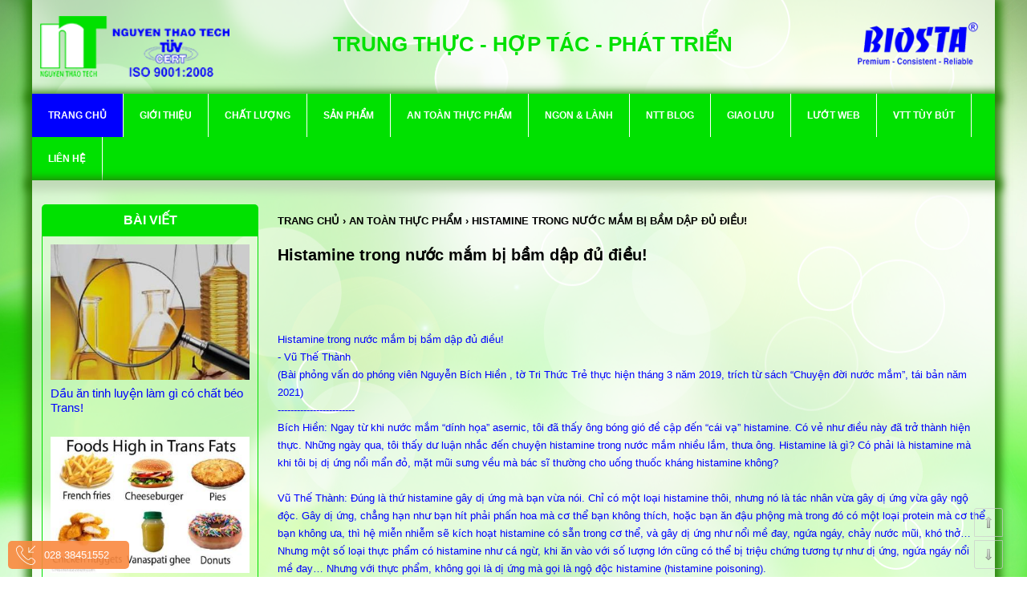

--- FILE ---
content_type: text/html; charset=UTF-8
request_url: http://nguyenthaotech.com/histamine-trong-nuoc-mam-bi-bam-dap-du-dieu.html
body_size: 13483
content:

<!DOCTYPE html>
<html lang="vi">
<head>
  <title>Histamine trong nước mắm bị bầm dập đủ điều!</title>
    <meta http-equiv="Content-Type" content="text/html; charset=utf-8" />
    <!--<meta name="viewport" content="width=device-width, initial-scale=1.0, maximum-scale=1.0" />-->
    <meta http-equiv="X-UA-Compatible" content="IE=edge,chrome=1">
    <meta http-equiv="content-language" content="vi" />
    <meta name="title" content="Histamine trong nước mắm bị bầm dập đủ điều!" />
    <meta name="description" content="Histamine trong nước mắm bị bầm dập đủ điều!" />
    <meta name="keywords" content="Histamine trong nước mắm bị bầm dập đủ điều!" />
    <meta itemprop="name" content="Histamine trong nước mắm bị bầm dập đủ điều!">
    <meta itemprop="description" content="Histamine trong nước mắm bị bầm dập đủ điều!">
    <meta itemprop="image" content="http://nguyenthaotech.com/upload/sanpham/histamine-trong-nuoc-mam-bi-bam-dap-du-dieu-153-0.jpg"> 
    <meta property="og:title" content="Histamine trong nước mắm bị bầm dập đủ điều!" /> 
    <meta property="og:type" content="product" />
    <meta property="og:url" content="http://nguyenthaotech.com/histamine-trong-nuoc-mam-bi-bam-dap-du-dieu.html" /> 
    <meta property="og:image" content="http://nguyenthaotech.com/upload/sanpham/histamine-trong-nuoc-mam-bi-bam-dap-du-dieu-153-0.jpg" />
    <meta property="og:description" content="Histamine trong nước mắm bị bầm dập đủ điều!" /> 
    <meta property="og:site_name" content="nguyenthaotech.com" />
    <link rel="canonical" href="http://nguyenthaotech.com/histamine-trong-nuoc-mam-bi-bam-dap-du-dieu.html" />
    <meta name="robots" content="index, follow" />
    <meta name="revisit-after" content="1 days" />
    <link rel="shortcut icon" href="favicon.ico" type="image/x-icon"/>

    <link rel="stylesheet" href="template/kingweb.css" />
    
    <script type='application/ld+json'>{ "@context": "http://www.schema.org", "@type": "product", "brand": "nguyenthaotech.com", "name": "Histamine trong nước mắm bị bầm dập đủ điều!", "image": "http://nguyenthaotech.com/upload/sanpham/histamine-trong-nuoc-mam-bi-bam-dap-du-dieu-153-0.jpg", "description": "Histamine trong nước mắm bị bầm dập đủ điều!", "aggregateRating": { "@type": "aggregateRating", "ratingValue": "4.5", "reviewCount": "360" } } </script>
    <meta property="fb:admins" content="100000032902914,1844390708,100003171736482" />
    <script>(function(w,d,u){w.readyQ=[];w.bindReadyQ=[];function p(x,y){if(x=="ready"){w.bindReadyQ.push(y);}else{w.readyQ.push(x);}};var a={ready:p,bind:p};w.$=w.jQuery=function(f){if(f===d||f===u){return a}else{p(f)}}})(window,document)</script>
</head>
<script src="template/jquery-3.1.1.min.js" type="text/javascript"></script>
<body id="content">
<div id="fb-root"></div>
<script>(function(d, s, id) {
  var js, fjs = d.getElementsByTagName(s)[0];
  if (d.getElementById(id)) return;
  js = d.createElement(s); js.id = id;
  js.src = "//connect.facebook.net/en_GB/sdk.js#xfbml=1&version=v2.8";
  fjs.parentNode.insertBefore(js, fjs);
}(document, 'script', 'facebook-jssdk'));</script>
<h1>Histamine trong nước mắm bị bầm dập đủ điều!</h1>  
  
  <div class="main">
    <div class="kw_header">
      <div class="logo"><a href="./" title="Histamine trong nước mắm bị bầm dập đủ điều!"><img src="upload/giaodien/logo.png" alt="Histamine trong nước mắm bị bầm dập đủ điều!" /></a></div>
      <div class="texttop1"><div style="text-align: center;"><span style="color:#00E100;"><strong><span style="font-size:26px;">TRUNG THỰC - HỢP TÁC - PHÁT TRIỂN</span></strong></span></div></div>
      <div class="right"><img src="images/biosta.png"></div>
    </div>
  </div>
  <div class="clr"></div>
  <div class="main">
    <div class="kw_menu">
    <nav id="menutop">
<div id="MobileMenu">MENU</div>
<ul>
  <li class="current"><a href="./" title="Trang chủ">Trang chủ</a></li>
    <li ><a href="gioi-thieu" title="Giới thiệu" >Giới thiệu</a></li>
  
  <li ><a href="chat-luong" title="Chất lượng" >Chất lượng</a></li>
  
  <li  ><a href="allsanpham" title="Trang chủ">Sản phẩm</a></li>
    <li ><a href="an-toan-thuc-pham" title="An toàn thực phẩm" >An toàn thực phẩm</a></li>
  
  <li ><a href="ngon" title="Ngon & lành" >Ngon & lành</a></li>
  
  <li ><a href="ntt-blog" title="NTT Blog" >NTT Blog</a></li>
  
  <li ><a href="giao-luu" title="Giao lưu" >Giao lưu</a></li>
  
  <li ><a href="luot-web" title="Lướt web" >Lướt web</a></li>
  
  <li ><a href="vtt-tuy-but" title="VTT tùy bút" >VTT tùy bút</a></li>
  
  <li ><a href="contact" title="liên hệ">Liên hệ</a></li>
</ul>
</nav>
<script type="text/javascript">
  $(function(){
    $("#MobileMenu").on("click",function(){
      $("#menutop ul").toggle();
    })
    $("#menutop").on("click","span.level1",function(){
      $(this).parent().find("ul li").toggle();
    })
    $("#menutop").on("click","span.level2",function(){
      $(this).parent().find("ul").toggle();
    })
  })
</script>
    </div>
    
  </div>
  
  <div class="clr"></div>
  
<div class="main">
  <div class="khungbody">
    <div class="leftcol"><div class="danhmuc"><h3>bài viết</h3></div>
<div class="khungtm">
<div class="row">
<ul class="kw_tinmoi clrbox">
        <li>
        <a href="dau-an-tinh-luyen-lam-gi-co-chat-beo-trans.html" title="Dầu ăn tinh luyện làm gì có chất béo Trans!" class="hinh">
            <img src="upload/sanpham/thumbs/dau-an-tinh-luyen-lam-gi-co-chat-beo-trans-154-0.jpg" alt="Dầu ăn tinh luyện làm gì có chất béo Trans!"/>
        </a>
        <h3><a href="dau-an-tinh-luyen-lam-gi-co-chat-beo-trans.html" title="Dầu ăn tinh luyện làm gì có chất béo Trans!">Dầu ăn tinh luyện làm gì có chất béo Trans!</a></h3>
    </li>
    
    <li>
        <a href="suong-vi-chua-tinh-so-chat-beo-trans.html" title="Sướng vì chưa tính sổ chất béo trans" class="hinh">
            <img src="upload/sanpham/thumbs/suong-vi-chua-tinh-so-chat-beo-trans-155-0.jpg" alt="Sướng vì chưa tính sổ chất béo trans"/>
        </a>
        <h3><a href="suong-vi-chua-tinh-so-chat-beo-trans.html" title="Sướng vì chưa tính sổ chất béo trans">Sướng vì chưa tính sổ chất béo trans</a></h3>
    </li>
    
    <li>
        <a href="tieu-duong-co-nen-han-che-an-khoai.html" title="Tiểu đường có nên hạn chế ăn khoai?" class="hinh">
            <img src="upload/sanpham/thumbs/tieu-duong-co-nen-han-che-an-khoai-156-0.jpg" alt="Tiểu đường có nên hạn chế ăn khoai?"/>
        </a>
        <h3><a href="tieu-duong-co-nen-han-che-an-khoai.html" title="Tiểu đường có nên hạn chế ăn khoai?">Tiểu đường có nên hạn chế ăn khoai?</a></h3>
    </li>
    
    <li>
        <a href="co-dam-an-vo-trai-cay-khong.html" title="Có dám ăn vỏ trái cây không?" class="hinh">
            <img src="upload/sanpham/thumbs/co-dam-an-vo-trai-cay-khong-158-0.jpg" alt="Có dám ăn vỏ trái cây không?"/>
        </a>
        <h3><a href="co-dam-an-vo-trai-cay-khong.html" title="Có dám ăn vỏ trái cây không?">Có dám ăn vỏ trái cây không?</a></h3>
    </li>
    
    <li>
        <a href="thuc-pham-bo-mau.html" title="Thực phẩm bổ máu" class="hinh">
            <img src="upload/sanpham/thumbs/thuc-pham-bo-mau-160-0.jpg" alt="Thực phẩm bổ máu"/>
        </a>
        <h3><a href="thuc-pham-bo-mau.html" title="Thực phẩm bổ máu">Thực phẩm bổ máu</a></h3>
    </li>
    
    <li>
        <a href="mat-phai-va-mat-trai-cua-muoi-diem.html" title="Mặt phải và mặt trái của muối diêm" class="hinh">
            <img src="upload/sanpham/thumbs/mat-phai-va-mat-trai-cua-muoi-diem-161-0.jpg" alt="Mặt phải và mặt trái của muối diêm"/>
        </a>
        <h3><a href="mat-phai-va-mat-trai-cua-muoi-diem.html" title="Mặt phải và mặt trái của muối diêm">Mặt phải và mặt trái của muối diêm</a></h3>
    </li>
    
    <li>
        <a href="ngo-doc-thuc-pham-mua-nang.html" title="Ngộ độc thực phẩm mùa nắng" class="hinh">
            <img src="upload/sanpham/thumbs/ngo-doc-thuc-pham-mua-nang-162-0.jpg" alt="Ngộ độc thực phẩm mùa nắng"/>
        </a>
        <h3><a href="ngo-doc-thuc-pham-mua-nang.html" title="Ngộ độc thực phẩm mùa nắng">Ngộ độc thực phẩm mùa nắng</a></h3>
    </li>
    
    <li>
        <a href="su-that-ve-sua-bo-hormone.html" title="Sự thật về sữa bò hormone" class="hinh">
            <img src="upload/sanpham/thumbs/su-that-ve-sua-bo-hormone-163-0.jpg" alt="Sự thật về sữa bò hormone"/>
        </a>
        <h3><a href="su-that-ve-sua-bo-hormone.html" title="Sự thật về sữa bò hormone">Sự thật về sữa bò hormone</a></h3>
    </li>
    
    <li>
        <a href="surimi-nguon-protein-ngon-va-lanh.html" title="Surimi, nguồn protein ngon và lành" class="hinh">
            <img src="upload/sanpham/thumbs/surimi-nguon-protein-ngon-va-lanh-164-0.jpg" alt="Surimi, nguồn protein ngon và lành"/>
        </a>
        <h3><a href="surimi-nguon-protein-ngon-va-lanh.html" title="Surimi, nguồn protein ngon và lành">Surimi, nguồn protein ngon và lành</a></h3>
    </li>
    
</ul>
</div>
</div><div class="danhmuc"><h3>CHẤT LƯỢNG</h3></div>
<div class="leftadv"></div><div class="kw_search">
<input type="text" id="keyword" name="key" placeholder="Tìm kiếm..."/>
<button id="BeginSearch">Tìm kiếm...</button>
</div>
<script type="text/javascript">
	$(function(){
		$("#BeginSearch").on("click",function(){
			setupsearch();
		})
		$("#keyword").on("change",function(){
			setupsearch();
		})
		function setupsearch()
		{
			var key=$("#keyword").val();
			var dataString = "key="+key+"&action=search";
			$.ajax({  
				type: "POST",  
				url: "action.php",  
				data: dataString, 
				success: function(response)
				{
					window.location.href=response;
				}
			});
		}
	})
</script><div class="danhmuc"><h3>DANH MỤC</h3></div>
<ul class="leftmenu">
    <li><a href="phu-gia-san-pham-thit" title="Phụ gia sản phẩm thịt">Phụ gia sản phẩm thịt</a>
    
    
    
  </li>
  
  <li><a href="phu-gia-thuy-san" title="Phụ gia thủy sản">Phụ gia thủy sản</a>
    
    
    
  </li>
  
  <li><a href="phu-gia-khac" title="Phụ gia khác">Phụ gia khác</a>
    
    
    
  </li>
  
</ul><div class="wrap-tinnoibat">

<div class="danhmuc"><h3>Bài đọc nhiều</h3></div>
<ul class="tinnoibat">	 
		<li class="khungtin">
    <a href="du-phosphate-phu-gia-co-sinh-benh.html" title="Dư phosphate phụ gia có sinh bệnh ?">
	    <div class="ten">Dư phosphate phụ gia có sinh bệnh ?</div>
    </a>
    </li>
    
	<li class="khungtin">
    <a href="ve-mot-anh-sao.html" title="Về một ánh sao">
	    <div class="ten">Về một ánh sao</div>
    </a>
    </li>
    
	<li class="khungtin">
    <a href="vang-sua-bo-beo-co-nao.html" title="Váng sữa bổ béo cỡ nào?">
	    <div class="ten">Váng sữa bổ béo cỡ nào?</div>
    </a>
    </li>
    
	<li class="khungtin">
    <a href="sua-da-chanh-co-hop-ve-sinh-khong.html" title="Sữa đá chanh có hợp vệ sinh không">
	    <div class="ten">Sữa đá chanh có hợp vệ sinh không</div>
    </a>
    </li>
    
	<li class="khungtin">
    <a href="chim-ran-nguoi-va---om.html" title="Chim, rắn, người và ... OM">
	    <div class="ten">Chim, rắn, người và ... OM</div>
    </a>
    </li>
    
</ul>
</div>
<style type="text/css">
    .wrap-tinnoibat{margin-bottom: 20px}
</style><div class="wrap-tinnoibat">
<div class="danhmuc"><h3>Bài mới</h3></div>
<ul class="tinnoibat">	 
		<li class="khungtin">
    <a href="an-ban-va-huyen-thoai-5-giay.html" title="Ăn bẩn và huyền thoại 5 giây">
	    <div class="ten">Ăn bẩn và huyền thoại 5 giây</div>
    </a>
    </li>
    
	<li class="khungtin">
    <a href="ngo-doc-thuc-pham-hoc-duong--can-kiem-soat-vai-diem.html" title="Ngộ độc thực phẩm học đường – Cần kiểm soát vài điểm ">
	    <div class="ten">Ngộ độc thực phẩm học đường – Cần kiểm soát vài điểm</div>
    </a>
    </li>
    
	<li class="khungtin">
    <a href="dieu-buon-het-xi-quach.html" title="Điệu buồn hết xí quách">
	    <div class="ten">Điệu buồn hết xí quách</div>
    </a>
    </li>
    
	<li class="khungtin">
    <a href="dau-dua-lam-dep-duoc-khong.html" title="Dầu dừa làm đẹp được không?">
	    <div class="ten">Dầu dừa làm đẹp được không?</div>
    </a>
    </li>
    
	<li class="khungtin">
    <a href="su-that-ve-than-duoc-dau-dua.html" title="Sự thật về thần dược dầu dừa">
	    <div class="ten">Sự thật về thần dược dầu dừa</div>
    </a>
    </li>
    
	<li class="khungtin">
    <a href="nhu-the-nao-la-sieu-che-bien.html" title="Như thế nào là “siêu chế biến”?">
	    <div class="ten">Như thế nào là “siêu chế biến”?</div>
    </a>
    </li>
    
	<li class="khungtin">
    <a href="thuc-pham-nao-gay-ung-thu-thuc-pham-nao-chong-ung-thu.html" title="Thực phẩm nào gây ung thư? Thực phẩm nào chống ung thư?">
	    <div class="ten">Thực phẩm nào gây ung thư? Thực phẩm nào chống ung thư?</div>
    </a>
    </li>
    
	<li class="khungtin">
    <a href="dem-thom-nhu-mot-dong-sua.html" title="Đêm thơm như một dòng sữa">
	    <div class="ten">Đêm thơm như một dòng sữa</div>
    </a>
    </li>
    
	<li class="khungtin">
    <a href="duong-sorbitol-chang-co-gi-am-i.html" title="Đường sorbitol, chẳng có gì âm ĩ">
	    <div class="ten">Đường sorbitol, chẳng có gì âm ĩ</div>
    </a>
    </li>
    
	<li class="khungtin">
    <a href="sua-bot-bot-whey-va-whey-protein-tren-thi-truong.html" title="Sữa bột, bột whey và whey protein trên thị trường">
	    <div class="ten">Sữa bột, bột whey và whey protein trên thị trường</div>
    </a>
    </li>
    
</ul>
</div>
<style type="text/css">
    .wrap-tinnoibat{margin-bottom: 20px}
</style><div class="danhmuc"><h3>LIÊN KẾT</h3></div><div class="tagkhoa"><a href="http://vfa.gov.vn/" target="_blank">Cục An Toàn Thực Phẩm VN</a>&nbsp;<a href="http://www.ihph.org.vn/" target="_blank">Viện Vệ Sinh Y Tế Tp.HCM</a>&nbsp;<a href="http://www.nguyenthaotech.net/" target="_blank">Công ty Kỹ thuật Nguyên Thảo</a>&nbsp;<a href="http://thanggianhome.wordpress.com/" target="_blank">Thằng già nhớ mẹ&nbsp;</a></div></div>
    <div class="content"><div class="clr"></div><div class="clr"></div><div class="clr"></div><div class="khungct">

<p class="breadcrumb"><span itemscope itemtype="http://data-vocabulary.org/Breadcrumb"> <a href="./" itemprop="url"><span itemprop="title">Trang chủ</span></a> › </span><span itemscope itemtype="http://data-vocabulary.org/Breadcrumb"><a href="an-toan-thuc-pham" itemprop="url"><span itemprop="title">An toàn thực phẩm</span></a> › </span>Histamine trong nước mắm bị bầm dập đủ điều!</p>

<div class="clr10"></div>

	<h2>Histamine trong nước mắm bị bầm dập đủ điều!</h2>
	<p class="motangan"></p>
	
	
	<div class="clr10"></div>
	<div class="fb-like" data-href="http://nguyenthaotech.com/histamine-trong-nuoc-mam-bi-bam-dap-du-dieu.html" data-layout="standard" data-action="like" data-size="small" data-show-faces="false" data-share="true"></div>


<div class="clr10"></div>
<br />
<span style="color:#0000FF;">Histamine trong nước mắm bị bầm dập đủ điều!<br />
- </span><a href="https://www.facebook.com/vu.thethanh.1?__cft__[0]=AZUQJAzy56l3koghzvFqBk5QELmy8Y92ldGIB3XmOlXh8oPtJjvB5jxCklubw1Hzc-T4PkUVc2jyVjtMmrZ_MYdUcltc0eqQ9erspKnrJUWaob_phVQvnE86RebfV5-SPf99LGgPSIryWzayz4Z-FqRNxgxuEIHFOWsJM_6ShB_N0aD6HOlUZFpcE1lut2dZS7I&amp;__tn__=-]K-R" role="link" tabindex="0"><span style="color:#0000FF;">Vũ Thế Thành</span></a><br />
<span style="color:#0000FF;">(Bài phỏng vấn do phóng viên </span><a href="https://www.facebook.com/nangcompadauphu?__cft__[0]=AZUQJAzy56l3koghzvFqBk5QELmy8Y92ldGIB3XmOlXh8oPtJjvB5jxCklubw1Hzc-T4PkUVc2jyVjtMmrZ_MYdUcltc0eqQ9erspKnrJUWaob_phVQvnE86RebfV5-SPf99LGgPSIryWzayz4Z-FqRNxgxuEIHFOWsJM_6ShB_N0aD6HOlUZFpcE1lut2dZS7I&amp;__tn__=-]K-R" role="link" tabindex="0"><span style="color:#0000FF;">Nguyễn Bích Hiền</span></a><span style="color:#0000FF;"> , tờ Tri Thức Trẻ thực hiện tháng 3 năm 2019, trích từ sách “Chuyện đời nước mắm”, tái bản năm 2021)<br />
------------------------<br />
Bích Hiền: Ngay từ khi nước mắm “dính họa” asernic, tôi đã thấy ông bóng gió đề cập đến “cái vạ” histamine. Có vẻ như điều này đã trở thành hiện thực. Những ngày qua, tôi thấy dư luận nhắc đến chuyện histamine trong nước mắm nhiều lắm, thưa ông. Histamine là gì? Có phải là histamine mà khi tôi bị dị ứng nổi mẩn đỏ, mặt mũi sưng vều mà bác sĩ thường cho uống thuốc kháng histamine không?<br />
<br />
Vũ Thế Thành: Đúng là thứ histamine gây dị ứng mà bạn vừa nói. Chỉ có một loại histamine thôi, nhưng nó là tác nhân vừa gây dị ứng vừa gây ngộ độc. Gây dị ứng, chẳng hạn như bạn hít phải phấn hoa mà cơ thể bạn không thích, hoặc bạn ăn đậu phộng mà trong đó có một loại protein mà cơ thể bạn không ưa, thì hệ miễn nhiễm sẽ kích hoạt histamine có sẵn trong cơ thể, và gây dị ứng như nổi mề đay, ngứa ngáy, chảy nước mũi, khó thở…<br />
Nhưng một số loại thực phẩm có histamine như cá ngừ, khi ăn vào với số lượng lớn cũng có thể bị triệu chứng tương tự như dị ứng, ngứa ngáy nổi mề đay… Nhưng với thực phẩm, không gọi là dị ứng mà gọi là ngộ độc histamine (histamine poisoning).<br />
<br />
BH: Ông vừa nói ăn lạc thì có thể bị dị ứng, còn ăn cá ngừ mà có triệu chứng tương tự như dị ứng, thì lại gọi là ngộ độc thực phẩm. Tôi có thể hiểu sao về điều này? Chả lẽ lại hiểu lạc không phải là thực phẩm?<br />
<br />
Vũ Thế Thành: Đậu phộng hay lạc không có histamine, nên không gây ngộ độc, nhưng hệ miễn nhiễm của bạn không ưa một loại protein nào đó trong đậu phộng, nó phản ứng và gây dị ứng. Cơ chế này hơi rườm rà, đại loại khi bạn ăn một loại protein nào đó mà cơ thể không ưa, hệ miễn nhiễm sẽ ra lệnh cho cơ thể nhả histamine ra để gây dị ứng.<br />
<br />
Histamine có sẵn trong cơ thể này bình thường bị “khóa cổ” và nằm “phục kích” sẵn trong vài loại bạch cầu bên dưới da, mũi, miệng, thành mạch máu…, chỉ chờ hệ miễn nhiễm ra lệnh là gây dị ứng.<br />
Tùy cơ địa mỗi người, mà protein của trứng, sữa, đậu nành, hay một vài loại hạt như hạt điều, hạt mắc ca… cũng có thể gây dị ứng. Dị ứng với thực phẩm nào thì phải kiêng thực phẩm đó suốt đời. Vì sao cơ thể người này ưa đậu phộng, người kia lại ghét, khoa học chưa giải thích được.<br />
Với ngộ độc histamine thì lại khác. Cá ngừ, cá thu… nếu bảo quản không tốt sẽ phát sanh nhiều histamine trong thịt cá, ăn vào thì bị ngộ độc. Nếu các cá này được bảo quản tốt, phát sanh ít histamine thì lần sau bạn vẫn ăn cá thoải mái, không bị sao cả.<br />
<br />
BH: Xin ông làm rõ hơn về khái niệm “phát sinh” histamine gây ngộ độc. Điều này có thể hiểu histamine không nằm sẵn trong con cá mà phải có cơ chế nào đó khiến chúng phát sinh phải không, thưa ông?<br />
<br />
Vũ Thế Thành: Trong khoa học, ngộ độc histamine được gọi là ngộ độc scombrotoxin (scombrotoxic poisoning), vì thường xảy ra khi tiêu thụ các thứ cá thuộc loại scombroid như cá thu, cá ngừ… Tuy nhiên một số loại cá khác như cá mòi (sardine), cá hồi (salmon), cá trích (herring)…, nói chung là các loại cá di trú, bơi nhanh, có vây, thịt đỏ đều có thể phát sinh histamine ở mức cao. Cá nước ngọt ít phát sanh histamine hơn.<br />
Các loại cá này không có sẵn histamine, mà là do sau đánh bắt, một loại acid amin có tên là histidine trong thịt của nó chuyển hóa thành histamine. Do đó, về mặt lý thuyết, thực phẩm nào có protein chứa histidine đều có tiềm năng phát sinh ra histamine.<br />
Tuy nhiên, chỉ có thực phẩm nào có nhiều histidine tự do, nghĩa là loại histidine không gắn vào protein, mới có thể chuyển hóa thành histamine được.<br />
Mà để chuyển hóa được phải cần tới một loại enzyme làm xúc tác, có tên là histidine decarboxylase. Enzyme này do một số chủng vi khuẩn tạo ra.<br />
Tóm lại, thực phẩm có histidine tự do phải nhiễm loại vi khuẩn này thì mới hội đủ điều kiện tạo ra histamine.<br />
Các loại cá ngừ, cá trích, cá thu… hội đủ cả hai điều kiện: histidine tự do và nguồn enzyme chuyển hóa (do nhiễm khuẩn), nên mới phát sinh nhiều histamine, nếu cá không được bảo quản tốt.<br />
<br />
BH: Quay lại chuyện nước mắm bị hạn chế lượng histamine. Theo tôi biết thì nước mắm được làm từ cá cơm. Loại cá này có thuộc loại phát sinh nhiều histamine không mà người ta phải quan tâm đến hàm lượng histamine trong nước mắm, thưa ông?<br />
<br />
Vũ Thế Thành: Cá cơm không thuộc loại dồi dào histidine tự do, nếu bảo quản lạnh ngay sau đánh bắt để hạn chế hoạt động của vi khuẩn, thì lượng histidine chuyển hóa thành histamine cũng không đáng kể.<br />
Vấn đề là đem cá cơm làm nước mắm mới sanh chuyện. Histidine là một loại acid amin gắn vào dây protein, mà ủ chượp cá cơm để làm mắm là cắt protein thành các acid amin, thế nào lại chẳng phóng ra histidine tự do. Có histidine tự do, có cả vi khuẩn hoạt động, thời gian ủ chượp lại dài, thì histidine chuyển hóa thành histamine trong nước mắm là điều không thể tránh khỏi.<br />
<br />
BH: Nhưng tôi nghe nói, làm nước mắm phải chượp rất nhiều muối. Chượp muối mặn thế, thì làm sao vi khuẩn sống nổi mà chuyển hóa histidine thành histamine?<br />
<br />
Vũ Thế Thành: Nói là vi khuẩn chuyển hóa, chứ thật ra những chủng vi khuẩn này tạo ra enzyme chuyên biệt để chuyển hóa histidine thành histamine. Có nhiều loại vi khuẩn khác nhau có thể tạo ra enzyme chuyên biệt này. Có loại vi khuẩn có trong biển, có loại vi khuẩn có sẵn tự nhiên trong cá, có loại nhiễm sau đánh bắt và có cả loại khuẩn chịu mặn được nữa (1). Có vi khuẩn chịu mặn thì trong quá trình ủ chượp, cá vẫn phát sanh histamine, chỉ có điều mặn ít thì vi khuẩn hoạt động tốt, mặn quá thì hoạt động yếu hơn.<br />
<br />
BH: Như vậy chỉ cần tránh nhiễm khuẩn là sẽ không phát sinh histamine, phải không?<br />
<br />
Vũ Thế Thành: Đúng vậy. Để chặn bớt phát sanh histamine ở cá biển, khuyến cáo thực hành yêu cầu phải bảo quản lạnh ngay sau đánh bắt, ở nhiệt độ khoảng 3-4 độ C để hạn chế vi khuẩn chuyển hóa histidine thành histamine. Điều này hoàn toàn hợp lý với cá nguyên con, cá cắt khúc, hoặc cá lạng fillet ướp lạnh bày bán ở siêu thị.<br />
<br />
BH: Và để tránh nhiễm khuẩn, cá cơm cũng phải được bảo quản lạnh trước khi đưa về nhà thùng ủ chượp?<br />
<br />
Vũ Thế Thành: Không thể bảo quản lạnh được, oái oăm chỗ đó. Cá bảo quản lạnh lại không thể làm nước mắm được, vì cơ sẽ cứng, cá khó phân giải để lên men thành mắm.<br />
Chượp muối ngay sau đánh bắt cũng hạn chế một phần vi khuẩn hiếu khí, nhưng quá trình ủ chượp làm sao tránh vi khuẩn được? Và nếu cho muối mặn quá để ức chế vi khuẩn, thì các enzyme giúp lên men cá thành mắm cũng bị vô hiệu hóa luôn, làm sao mà ra nước mắm?<br />
Phú Quốc là nơi mà các nhà thùng dám muối cá trên tàu ngay sau đánh bắt, và cũng dám dùng tỉ lệ muối cao nhất (khoảng 3 cá, 1 muối), vì nguồn cá cơm ở đấy quá tốt, điều kiện thời tiết lại nắng nóng quanh năm, thế mà nước mắm cao đạm ở Phú Quốc (khoảng trên 35 độ đạm) vẫn ra cỡ 700 – 800 ppm histamine.<br />
Còn các nơi khác như Quảng Trị, Nghệ An, Thanh Hóa, Cát Hải… mà làm theo kiểu Phú Quốc thì không thể ra nước mắm được. Họ không dám muối cá ngay trên tàu, cũng không dám dùng nhiều muối. Vì sao?<br />
Cá đã không “mập mạp”, thời tiết lại tháng nóng tháng lạnh, họ phải đợi cho cá hơi ươn một chút, nghĩa là cá ở giai đoạn đầu của quá trình tự phân giải, lúc đó cơ thịt cá lỏng lẻo mới dễ phân giải, mới bắt đầu chượp muối. Mà cũng không dám chượp muối nhiều. Họ chượp làm nhiều lần, thậm chí còn đánh khuấy cá cho nát ra để lên men dễ dàng hơn. Với kiểu làm này thì histamine phát sanh khá bộn, còn nhiều hơn cả nước mắm Phú Quốc. Mà phải làm thế, mới vượt qua được bất lợi về nguồn cá và thời tiết để ra được nước mắm. Đó là cách làm của ông cha họ bao đời để lại,<br />
Do đó, làm nước mắm mà áp dụng kiểu bảo quản cá bằng cách làm lạnh như cá khúc, hoặc bảo quản cá với muối ngay như Codex khuyến cáo, thì nước mắm truyền thống cao đạm của Việt Nam coi như… thua.<br />
Codex quốc tế không hiểu về sản xuất nước mắm đã đành, mà Dự thảo thực hành vừa rồi lại không chịu hiểu nước mắm của dân mình, mới là điều đáng trách. Dự thảo khuyến cáo phải muối cá ngay, phải vệ sinh này nọ theo kiểu công nghiệp… Các nhà thùng quy mô gia đình làm sao mà theo nổi những khuyến cáo xa vời đó.<br />
<br />
BH: Vâng, có vẻ như những khuyến cáo của Dự thảo thực hành mà ông nhắc ở trên vấp phải nhiều phản đối của dân làm nước mắm vì thiếu tính thực tế. Ngay cả ngưỡng histamine trong nước mắm do Codex ban hành cũng được cho là gây khó dễ cho nước mắm truyền thống Việt.<br />
Nếu đã cho rằng những quy định trên là không hợp lý, thì tôi có thể hỏi thẳng ông vấn đề này không: Ngưỡng histamine trong nước mắm bao nhiêu thì gây ngộ độc?<br />
<br />
Vũ Thế Thành: Cho đến nay, ngưỡng gây ngộ độc của histamine vẫn chưa được xác định. Nói cách khác, mức dung nạp histamine hàng ngày, hàng tuần có thể chấp nhận cũng chưa được xác định.<br />
Khi phân tích các vụ ngộ độc hàng loạt do ăn cá biển, giới khoa học cho rằng, trên mức 200 ppm (200 mg histamine/kg cá) thì có thể gây ngộ độc. Đây cũng là mức mà các cơ quan an toàn thực phẩm trên thế giới dùng để ấn định mức giới hạn tối đa của histamine trong cá. Mức ấn định thường là từ 100-200 ppm (tính trung bình theo số mẫu phân tích) khi kiểm hàng.<br />
Cho đến nay, chưa có nghiên cứu nào về histamine trong nước mắm có thể gây ngộ độc. Dù vậy, tiêu chuẩn Codex quốc tế vẫn ấn định ngưỡng tối đa cho phép với histamine trong nước mắm là 400 ppm theo đề nghị của Codex Thái Lan và Việt Nam.<br />
<br />
BH: Quả thực, tôi chưa từng nghe nói đến vụ ngộ độc nào do ăn nước mắm…<br />
<br />
Vũ Thế Thành: Vấn đề là ở chỗ đó. Xưa nay chưa từng có trường hợp ngộ độc histamine do ăn nước mắm được ghi nhận. Cũng không loại trừ có thể có, nhưng ngộ độc quá nhẹ mà người dùng không biết chăng.<br />
Triệu chứng ngộ độc histamine do ăn cá xảy ra rất nhanh, chỉ khoảng 10 phút – 2 giờ sau khi ăn, gồm nổi mẩn đỏ, ngứa ngáy, chóng mặt, nhức đầu, rát họng…, rất giống với triệu chứng do dị ứng. Một số trường hợp nặng hơn thì ói mửa, đau bụng, tiêu chảy, khó thở, hạ huyết áp…, nhưng thường là tự khỏi sau 24 giờ.<br />
Đáp ứng về liều lượng của histamine lại không rõ ràng, tùy thuộc cơ địa mỗi người. Thông thường, histamine từ thực phẩm khi qua đường tiêu hóa sẽ bị enzyme Diamine oxidase (DAO) phân giải, tránh không để histamine hấp thu vào ruột, rồi ngấm vào máu.<br />
Nếu tiêu thụ quá nhiều histamine, cơ thể không đủ DAO để phân giải thì sẽ bị ngộ độc. Tuy nhiên, cũng có người mà cơ địa thiếu DAO thì sẽ nhạy cảm với histamine. Những người này phải hạn chế tiêu thụ các loại thực phẩm cao histamine, chứ chẳng riêng gì cá biển.<br />
<br />
BH: Ý kiến của ông thế nào với ngưỡng 400 ppm histamine mà Codex áp đặt vào nước mắm?<br />
<br />
Vũ Thế Thành: Chỉ cần tính nhẩm thôi cũng thấy con số 400 ppm histamine với nước mắm là bất hợp lý.<br />
- Lấy ngưỡng histamine áp đặt cho cá biển là 100 mg/kg cá. Mỗi ngày ăn chừng 100 gr cá, thì histamine tiêu thụ là 10 mg.<br />
- Nếu áp ngưỡng histamine là 400 mg/kg nước mắm, mỗi ngày ăn 10 gr nước mắm(2), thì histamine tiêu thụ mới chỉ là 4 mg.<br />
- Như vậy, ngưỡng histamine trong nước mắm phải là 1.000 ppm mới tương đương với ngưỡng quy định 100 ppm trong cá.<br />
Dĩ nhiên đây là chỉ là cách “tính rợ”, quy đổi sang cá biển cho lẹ, chứ cần phải có nghiên cứu bài bản hơn.<br />
Nước mắm Thái Lan hầu hết là nước mắm công nghiệp, pha loãng, đạm thấp, dĩ nhiên histamine cũng thấp. Một khảo sát của Cục Thủy sản Thái Lan trên 230 mẫu nước mắm loại xuất khẩu (exported-grade) thì lượng histamine trung bình là 107 ppm, trong đó mẫu cao nhất là 363 ppm.<br />
Với ngưỡng histamine 400 ppm của Codex, nước mắm Thái Lan tha hồ xuất khẩu. Còn nước mắm truyền thống cao đạm của Việt Nam (trên 30 độ), thì histamine cũng phải cỡ 700 – 800 ppm, đành ngậm ngùi loay hoay với thị trường nội địa.<br />
<br />
BH: Ông nói nhiều loại thực phẩm cũng có hàm lượng histamine cao, đó là những thực phẩm nào, thưa ông?<br />
<br />
Vũ Thế Thành: Lên men là cắt protein thành các acid amin (trong đó có histidine). Có histidine tự do, có vi khuẩn là có phát sanh histamine. Do đó các sản phẩm lên men như kim chi, dưa cải, dưa leo muối chua, nem chua, salami, yogurt… đều có nhiều histamine, nhất là phó mát, ủ càng lâu càng ra nhiều histamine, cả ngàn ppm hoặc hơn.<br />
Phó mát là món ăn truyền thống của Âu Mỹ, các cơ quan an toàn đâu dám đụng tới histamine này, chỉ khuyến cáo ai nhạy cảm với histamine thì nên tránh ăn phó mát.<br />
Nước mắm cũng là món ăn truyền thống; lượng histamine chưa nhằm nhò gì so với phó mát. Nước mắm tiêu thụ mỗi ngày chừng 10 gr, phó mát phải ăn cỡ 100 gr. Vậy mà nước mắm bị bầm dập đủ điều. Có đáng thế không?<br />
<br />
BH: Nhắc đến phó mát mới thấy, loại sản phẩm truyền thống này của “người ta” không chỉ tiêu thụ nội địa mà còn được xuất khẩu rất nhiều. Liệu chúng ta có thể nghĩ đến một “kịch bản” xuất khẩu nước mắm truyền thống giống như phó mát được không, thưa ông?<br />
<br />
Vũ Thế Thành: Trước tiên cần có nghiên cứu về lượng histamine trong nước mắm, mức tiêu thụ nước mắm trên đầu người, mức tiêu thụ histamine, các trường hợp ngộ độc…, ít ra là ở Việt Nam. Sau đó mới thuyết phục Codex nới ngưỡng histamine thì nước mắm cao đạm Việt Nam mới có cơ may xuất khẩu được.<br />
Thêm vào đó, cũng phải thuyết phục Codex, nhất là FDA của Mỹ về quy trình sản xuất nước mắm truyền thống cao đạm ở Việt Nam, để họ hiểu làm nước mắm cũng như kiểu làm phó mát xứ họ, chứ áp dụng kiểu vệ sinh an toàn nước mắm như với cá biển cắt khoanh ướp lạnh, thì dù có đạt chỉ tiêu histamine cũng không xuất khẩu được. Luật mới về an toàn của Mỹ không chỉ kiểm thành phẩm, mà còn kiểm tra luôn biện pháp phòng ngừa rủi ro ngay tại cơ sở sản xuất.<br />
<br />
BH: Theo ông, việc ban hành một tiêu chuẩn hướng dẫn thực hành cho riêng nước mắm truyền thống có phải là việc cần thiết nên làm lúc này không?<br />
<br />
Vũ Thế Thành: Trước tiên phải ra được tiêu chuẩn của nước mắm truyền thống, sau đó mới tính tới chuyện hướng dẫn thực hành được. Nếu Hiệp hội Nước mắm Truyền thống được thành lập, thì họ có thể tự soạn thảo, như thế sẽ sát thực tế hơn. Bộ Khoa học và Công nghệ chỉ cần thẩm định và góp ý để phù hợp chung với các quy chuẩn quốc gia liên quan khác.<br />
(Trích “Chuyện đời nước mắm”, tái bản năm 2021)<br />
———————–<br />
<br />
Chú thích:<br />
(1) Các loại vi khuẩn tạo ra enzyme chuyển hóa histidine thành histamine gồm các chủng Vibrio, Pseudomonas và Photobacterium có trong biển và tự nhiên trong cá. Một số loại vi khuẩn khác nhiễm vào cá sau thu hoạch như Enterobacteriaceae, Morganella morganii, Raoultellas planticola… Vài loại khuẩn chịu mặn như tetragenococcus halophilus, Lentibacillus juripiscarius hoạt động trong quá trình ủ chượp.<br />
(2) Theo Cục Nông sản và Tiêu chuẩn Thực phẩm (ACFS) của Thái Lan thì người Thái tiêu thụ mỗi ngày bình quân 9,07gr nước mắm. Tôi lấy chẵn 10gr để tạm tính cho tiêu thụ đầu người ở Việt Nam.</span><br />
<a href="https://l.facebook.com/l.php?u=https%3A%2F%2Fsaigonthapcam.wordpress.com%2F2023%2F10%2F23%2Fhistamine-trong-nuoc-mam-chua-nham-nho-gi-so-voi-pho-mat-the-ma-bam-dap-du-dieu%2F%3Ffbclid%3DIwAR1WCmm_rZB2G4OVn2_HTSQWk_QWbBR8Tdzws8xwaFtICmh5o7TKJ1dysTA%23more-10198&amp;h=AT1agdQHaKWqZf3aEB00E7DPeCwo0hTPF3NwETtbj_vLmKEN_pDNAJu_N_T3PJgqvS-2vcyD_ilOfftncTuaR0O5sthf7Rapf8S_ES1Z_b1PRxIpQGNO59sfH40vEcfUdb1jiQw93NdgfEJds4df&amp;__tn__=-UK-R&amp;c[0]=[base64]" rel="nofollow noreferrer" role="link" tabindex="0" target="_blank"><span style="color:#0000FF;">https://saigonthapcam.wordpress.com/.../histamine.../...</span></a><br />
&nbsp;
</div>
<div class="clr10"></div>
<div class="fb-comments" data-href="http://nguyenthaotech.com/histamine-trong-nuoc-mam-bi-bam-dap-du-dieu.html" data-numposts="5" width="100%" data-order-by="reverse_time"></div>
<div class="clr10"></div>


<style type="text/css">
	.spbanchay li{ display: none }
	.spbanchay li > a{ display: inline-block; position: relative; width: 31.33%; height: 280px; margin:1%;  vertical-align:top; text-align: center; outline: 1px solid #eee; color: #fff}
	.spbanchay li > a img{ max-width: 100%; max-height: 280px }
	.spbanchay li > a h3{ position: absolute; bottom: 0; background: #f00; width: 100%; font-size: 15px; padding:10px 0; }
	.spbanchay li > a p.price{ position: absolute; top: 5px; left:0; font-size: 13px; padding:5px; }
	.spbanchay li > a p.price .giaban{ color:#f00; font-size: 16px;padding:4px 5px; border-radius: 5px; border:1px solid #f00; background: #fff }
	.spbanchay li > a p.price .phantram{ margin-left:10px; padding:3px 5px 5px 18px; border-radius: 5px; background: #f60 url(images/up-arrow.png) left 5px center no-repeat; background-size: 16px; color: #fff; font-size: 18px}
	.spbanchay li > a p.price .phantram::after{ content: '%'; display: inline-block; margin-left: 2px; font-size: 14px }
	.wrap-spbanchay{ height: 320px !important; width: 102%; margin:0 -1%; font-size: 0; position: relative; }
	.wrap-spbanchay .control{ position: absolute; top: 6%; right: 2%; background: #fff; padding:5px; border:1px solid #ccc; border-radius:3px; z-index: 9999}
</style>
<link href="template/chitiet.css" rel="stylesheet" type="text/css" />
<script type="text/javascript">
	$(function(){
		var rel=$('ul#multiprice li').attr("rel");
		$('ul#multiprice li:first-child').addClass('selected');
		$("#PriceId").val(rel);

		$('ul#multiprice li').on("click", function() {
			$('ul#multiprice li.selected').removeClass('selected');
			$(this).attr("class","selected");
			var rel=$(this).attr("rel");
			$("#PriceId").val(rel);

		});
	})
</script>
<link rel="stylesheet" href="template/zoom/smoothproducts.css">
<script type="text/javascript" src="template/zoom/smoothproducts.min.js"></script>
<script type="text/javascript">
	$(function(){
		$('.sp-wrap').smoothproducts();
		$('.fb-like').show();
	})
</script>
<input type="hidden" id="SanphamId" value="153" /></div>
    <div class="clr"></div>
    <div class="main">
<div class="wrap-logothuonghieu">
	<div class="control"><span id="logothuonghieu-prev"></span> <span id="logothuonghieu-next"></span></div>
	<ul class="logothuonghieu">
				<a href="bao-quan-tao-mau-do-tu-nhien-o-thit" title="BIOSTA - CURING" target="_blank">
			<img src="upload/sanpham/biosta--curing-2-0.jpg" alt="BIOSTA - CURING"/>
		</a>
		
		<a href="biosta--bn" title="BIOSTA - BN" target="_blank">
			<img src="upload/sanpham/biosta--bn-3-0.jpg" alt="BIOSTA - BN"/>
		</a>
		
		<a href="giu-do-gion-dai-cua-ca-vien-chien" title="BIOSTA - F3C" target="_blank">
			<img src="upload/sanpham/biosta--f3c-22-0.jpg" alt="BIOSTA - F3C"/>
		</a>
		
		<a href="biosta--mt2a" title="BIOSTA - MT2A" target="_blank">
			<img src="upload/sanpham/biosta--mt2a-16-0.jpg" alt="BIOSTA - MT2A"/>
		</a>
		
		<a href="lam-trang-va-giu-nuoc-o-muc" title="BIOSTA - SB26" target="_blank">
			<img src="upload/sanpham/biosta--nk8c-sb26-1-0.jpg" alt="BIOSTA - SB26"/>
		</a>
		
		<a href="lam-dai-don-cha-lua" title="BIOSTA - MT" target="_blank">
			<img src="upload/sanpham/biosta--mt-4-0.jpg" alt="BIOSTA - MT"/>
		</a>
		
		<a href="tao-vi-cho-san-pham-thit-va-thuy-san" title="BIOSTA - F20" target="_blank">
			<img src="upload/sanpham/tao-vi-cho-san-pham-thit-va-thuy-san-6-0.jpg" alt="BIOSTA - F20"/>
		</a>
		
		<a href="giu-nuoc-o-fillet-ca-tom-vo-nobashi" title="BIOSTA - PS6" target="_blank">
			<img src="upload/sanpham/biosta--ts2-7-0.jpg" alt="BIOSTA - PS6"/>
		</a>
		
		<a href="giu-nuoc-o-fillet-ca-tra-ca-bien-nobashi" title="BIOSTA - TS2B" target="_blank">
			<img src="upload/sanpham/giu-nuoc-o-fillet-ca-tra-ca-bien-nobashi-8-0.jpg" alt="BIOSTA - TS2B"/>
		</a>
		
		<a href="biosta--f3" title="BIOSTA - F3" target="_blank">
			<img src="upload/sanpham/biosta--f3-119-0.jpg" alt="BIOSTA - F3"/>
		</a>
		
	</ul>
</div>
</div>
<script type="text/javascript">
	$(function(){
		var num=$(".logothuonghieu a").length;
		var xscreen = document.getElementById("content").offsetWidth;
		if(xscreen<768)
			var chunk=3;
		else
			var chunk = 6;
		for (var i=0; i < num; i += chunk) {
	    	$(".logothuonghieu a").slice(i, i+chunk).wrapAll( "<li></li>" );;
		}
		if(num < chunk){ $(".wrap-logothuonghieu .control").hide();}

		$(".logothuonghieu li").show();
		$('.logothuonghieu').bxSlider({
			mode: 'horizontal', 
			auto: true, 
			pager:false, 
			nextSelector: '#logothuonghieu-next',
			prevSelector: '#logothuonghieu-prev',
			nextText: '<img src="images/bullet_next.png" alt="Next"/>',
			prevText: '<img src="images/bullet_prev.png" alt="Prev"/>'
		});
	})
</script>
<style type="text/css">
	.logothuonghieu li{ display: none }
	.logothuonghieu li > a{ display: inline-block; position: relative; width: 14.66%; margin:1%;  vertical-align:top; text-align: center; color: #fff}
	.logothuonghieu li > a img{ max-width: 100%; max-height: 120px}
	.logothuonghieu li > a h3{ position: absolute; bottom: 0; background: rgba(0,0,0,0.5); width: 100%; font-size: 15px; padding:5px 0; }
	.wrap-logothuonghieu{ font-size: 0; position: relative; margin-top: 20px; padding: 20px 0  }
	.wrap-logothuonghieu .control{ position: absolute; top: 6%; right: 2%; background: #fff; padding:5px; border:1px solid #ccc; border-radius:3px; z-index: 9999}
</style>
  </div>
</div>
<div class="clr"></div>
<div class="main">
<div class="footer">
		<div class="col">
      <p><strong>Cty TNHH Kỹ Thuật Nguyên Thảo</strong><br />
Hotline: 028 38451552<br />
68/1 Thích Quảng Đức, phường 5, quận&nbsp;Phú Nhuận, TP.HCM, Việt Nam – Email : biosta.ntt@gmail.com</p>
    </div>
	</div>
</div>
<div class="main">
<div class="iconft"><img alt="Nệm toàn cầu - cung cấp sỉ lẻ các loại nệm" height="32" src="upload/images/facebook-logo-button.png" width="32" />&nbsp;<img alt="Nệm toàn cầu - cung cấp sỉ lẻ các loại nệm" height="32" src="upload/images/twitter-logo-button.png" width="32" />&nbsp;<img alt="Nệm toàn cầu - cung cấp sỉ lẻ các loại nệm" height="32" src="upload/images/google-plus-logo-button.png" width="32" /></div>
<div class="copyright">
©2010 Đại Thống | WEB ECOMMERCE BY Kingweb.vn
</div>
</div>
<div class="boxcall"><a href="tel:02838451552">028 38451552</a><span class="close"></span></div>
</div>
<script>(function($,d){$.each(readyQ,function(i,f){$(f)});$.each(bindReadyQ,function(i,f){$(d).bind("ready",f)})})(jQuery,document)</script>
<script type="text/javascript" src="template/zoom/smoothproducts.min.js"></script>

<link rel="stylesheet" href="template/mobile.css" />
<script type="text/javascript">
        $(function(){
        $(".livechat").on("click",function(){
            //alert('ok');
            var a=$(".rightcol").width();
            $( ".khunglc" ).css( "width", a) ;
            var b=$(".wrap_slider").height();
            $( ".khunglc" ).css( "height", b) ;
            $(".khunglc").toggle();
        })
        });

</script>
<script type="text/javascript" src="template/bxslider.js"></script>
<script type="text/javascript" src="template/kingweb.js"></script>

<div id="nav_up"></div><div id="nav_down"></div>
<div id="msg"><span>Design by Kingweb.vn<em>Close</em></span></div>
</body>
</html>
<!-- END: MAIN

--- FILE ---
content_type: text/css
request_url: http://nguyenthaotech.com/template/kingweb.css
body_size: 6922
content:
@charset "utf-8";
@font-face { font-family: Roboto-Regular; src: url(../font/Roboto-Regular.ttf)}
html, body, h1, h2, h3, h4, h5, h6, p, a, em, img, small, strike, strong, sup, sub, b, u, i, center, ul, ol, li, caption, form, fieldset, legend, input, button, textarea, select, label, iframe, figcaption, figure, menu, nav, section{margin: 0; padding: 0; vertical-align: baseline; border: 0; outline: 0; list-style: none}
body, html{font-family: Arial,Helvetica,sans-serif; font-size:13px; background: url(../images/page.jpeg) fixed center no-repeat}
html{-webkit-text-size-adjust:none}
h1{ text-indent: -9999px; height: 0 }
a{ text-decoration:none; color: #06f}
.resolution{ height: 10px; background: #090 }
/* CSS Chung */
.current{ background:#0000FE}
.main{ clear:both; width:100%; max-width: 1200px; margin:0 auto; position:relative} .main::after{ content:''; display:block; clear:both}
.main1{ clear:both; width:100%; max-width: 1200px; margin:0 auto; position:relative; background: #fff; padding: 10px} .main::after{ content:''; display:block; clear:both}
.leftcol{ width:23%; float:left; margin-top: 30px} .content{ width:75%; float:right; margin-top: 30px}
.rightcol{ width: 17%; float: right; }
.hide{ display: none !important }
.clr10{ clear: both; height: 10px }
.clr{ clear: both}
img{line-height: 0 !important; vertical-align: middle;} figcaption{text-align:center; color:#0000CD;}
.breadcrumb{ padding:10px 0; text-transform: uppercase; font-weight: bold; } .breadcrumb a{ color: #000; text-transform: uppercase; font-weight: bold; } .breadcrumb a:hover{ color: #06f }
/* CSS Tmp */
a.tt{ color: #06f } a.tt:hover{ color: #f30 }
img.bannercat{ width: 100% }
h2.title{ text-transform: uppercase;color:#09f; margin-bottom: 20px }
.khungbody{box-sizing: border-box; padding: 0 1%; background: rgba(255, 255, 255, 0.7); box-shadow: rgba(39, 124, 9, 0.9) 0px 5px 10px 8px; }
.regfrom{ width: 100% }
.introhome{ line-height: 30px; padding: 10px; box-sizing: border-box; border:1px solid#00E100; border-radius: 10px }
.regform input{ padding:1%; width: 98%; border: 1px solid #ccc; margin-top:5px; margin-bottom: 20px }
#SubmitReg{ background: #f60; color: #fff; text-transform: uppercase; font-weight: bold; cursor: pointer; width: 100% }
#SubmitReg:hover{ background: #090 }
.mailletter{ position: relative; }
.mailletter input#txtEmail{ padding: 8px 1%; border:1px solid #ccc; width: 100% }
.mailletter input#btnSubmit{ display: block; position: absolute; top:1px; right:-6px;padding:8px 10px; background: #f60; color: #fff; cursor: pointer; }
.mailletter input#btnSubmit:hover{ background: #333 }
/* End CSS Tmp */
.tinnoibat{ border:1px solid#00E100; }
.tinnoibat::after{ content: ''; display: block; clear: both; }
.tinnoibat li{float: left; padding: 10px; box-sizing: border-box }
.tinnoibat li img{ max-width: 100%; max-height: 190px }
.tinnoibat li .hinh{ height: 190px; text-align: center; }
.tinnoibat li .ten{color:#0000FE; font-size: 14px; font-weight: bold; }
.tinnoibat li .ten:hover{color:#00E100;}
.tinnoibat li .mtn{ color: #333 }
.khungbox{width: 45%; float: left; margin: 1% 2.5%; box-sizing: border-box;}
span.lang{ cursor: pointer; }
/* CSS filter */
ul.filter li{ background:url(../svg/nocheck.svg) left center no-repeat; background-size:18px; outline: 0; border: 0; cursor: pointer; padding-left:24px; margin:10px 0;}
ul.filter li.checked {  background:url(../svg/dacheck.svg) left center no-repeat; background-size:18px; font-weight: bold}

.col{ width: 20%; float: left;     box-sizing: border-box; position: relative;}
/* Kw_top */
.kw_top{ width: 100%; background: #2d2d2d; color: #fff; font-size: 12px; position: fixed }
.kw_top .cleft{ float:left; width:auto; min-width:50%}
.kw_top .cleft a{ display: inline-block; color: #fff; text-transform: uppercase; margin:10px 0; transition: 0.5s}
.kw_top .cleft a:first-child{ margin-right:7px; padding-right:7px; border-right: 1px solid #fff }
.kw_top .cleft a:hover{ color:#F0151C; text-shadow: 1px 1px 1px #222; font-weight: 900 }
.kw_top .cright{ text-align: right; padding-top:5px;}
.kw_top .cright ul li{ display: inline-block; background: url(../svg/dot.svg) right center no-repeat; background-size: 4px 4px; padding-right:10px; margin-right:4px}
.kw_top .cright ul li:last-child{ background:none; margin-right: 0; padding-right: 0 }
.kw_top .cright ul li img{ height: 24px; margin-left:5px}
.kw_top .cright a{ color: #fff}
.kw_top .cright a:hover{ color:#F0151C; text-shadow: 1px 1px 1px #222; font-weight: 900}
 
.kw_h1{ background:#03AC13; }
.kw_h1 .left{ width: 30%; float: right; margin-top: 5px; text-align: center; color: #fff }
.kw_h1 .right{ width: 50%; float: left; text-align: left;}
#menutop1 li{ display: inline-block; padding: 7px 15px; font-size: 12px }
#menutop1 li a{ color: #fff }
#menutop1 li a:hover{ color: #007DFF }
#selectsize{ display: inline-block; margin-top: 10px }

.tagkhoa{ border: 1px solid#00E100; padding: 10px  }
.tagkhoa a{ display: inline-block; padding: 5px 10px; border: 1px solid#00E100; color: #0000FE; margin-bottom: 5px; font-size: 11px }
.tagkhoa a:hover{background:#00E100; color:#fff; transition:1s;}
/* Kw_header */
.kw_header{ position: relative; border-bottom: 1px solid#f5f5f5 ; box-shadow: rgba(39, 124, 9, 0.9) 0px 5px 10px 8px; padding: 20px 10px; box-sizing: border-box; background: rgba(255, 255, 255, 0.7);} .kw_header::after{ content: ''; display: block; clear: both; }
.kw_header .logo{ width: 20%; float: left; text-align: center}
.kw_header .logo img{width: 100%}
.kw_header .texttop1{ width: 50%; float: left; margin-left: 7%; line-height: 30px; margin-top: 20px}
.kw_header .texttop1 li{ width: 23%; float: left; padding: 0 1%}
.kw_header .texttop1 li:last-child{ border:0; }
.kw_header .texttop1 li:hover p{color: #F6861F}
.kw_header .texttop1 .hinh{ width: 25%; float: left; text-align: right; }
.kw_header .texttop1 .hinh img{ margin-top: 3px }
.kw_header .texttop1 .info{ width: 70%; float: right; }
.kw_header .texttop1 .info p{padding: 5px 0; color: #666}
.kw_header .texttop1 .info span{ color: #7F7F83 }
.kw_header .thongtinlienhe{ width: 20%; float: right; margin-top: 20px; padding: 10px 5px }
.kw_header .thongtinlienhe .hinh{ width: 30%; float: left; }
.kw_header .thongtinlienhe .hinh img{ max-width: 100% }
.kw_header .thongtinlienhe .info{ width: 65%; float: right; text-align: center; }
.kw_header .thongtinlienhe .info p{ font-size: 15px; padding: 5px 0 }
.kw_header .thongtinlienhe .info a{ color: #CF000F; font-weight: bold; font-size: 18px }
.kw_header .right{width: 20%; float: right;}
.kw_header .right img{max-width:100%}
.kw_menu{margin: 0 auto; box-shadow: rgba(39, 124, 9, 0.9) 0px 5px 10px 8px; background: #00E100}
.kw_menu .menu{ width: 70%; float: left; margin-top: 2px }
.kw_menu::after{ content: ''; display: block; clear: both; }
.kw_menu .danhmucsp{ width: 20%; float: left; text-align: center; padding: 10px 0; color: #fff; font-size: 16px; font-weight: bold; }
.kw_menu .timkiem{ width: 30%; float: right; margin-top: 6px; margin-left: 1%}
.kw_menu .giohang{ width: 15%; float: left; margin-left: 2%; border:1px solid#fff; margin-top: 1px; padding: 9px; text-align: center; font-weight: bold;; background:  url(../images/shopping-cart-black-shape.png) left 10px center no-repeat }
.kw_menu .giohang a{ color: #fff }
.kw_menu .giohang span{ margin-left: 10px }
.kw_menu .livechat{ width:15%; float: right; text-align: center; padding: 10px; border:1px solid#fff; color: #fff; margin-right: 2%; position: relative;}
.kw_menu .livechat .khunglc{ background: #fff; position: absolute; top: 42px; right: -25px; z-index: 1000000; border:1px solid#007DFF; border-top: 0; display: none; }
.kw_menu .livechat .khunglc li{ width: 31.33%; margin:1%; border:1px solid#007DFF; box-sizing: border-box; float: left; color: #000; padding: 10px }
/* Menutop */
#MobileMenu{ display: none; width: 96%; height: 16px; background: #03AC13 url(../images/threeline.png) left 20px center no-repeat; color: #000; padding:16px 2%; z-index: 444; cursor: pointer; text-indent: -9999px}
#menutop{ position:relative}
#menutop .level1{ display: none }
#menutop span{ float: left; display: inline-block; padding: 4px; border-radius: 20px 20px 20px 20px; background: #fff; margin-top: 3px }
#menutop ul{ position:relative}
#menutop li a{ padding:20px; color: #fff; font-size: 12px; display: block; border-right: 1px solid#fff; text-transform: uppercase; font-weight: bold;}
#menutop ul li{ position:relative; display: inline-block; float: left}
#menutop ul li.active{ background: #0000FE }
#menutop ul li:hover{background: #0000FE}
#menutop ul li.active a{ color:#fff; }
#menutop ul ul{ display:none; position:absolute; top:100%; left:0; background:#fff; padding:0; z-index: 100}
#menutop ul ul li{ float:none; width:200px}
#menutop ul ul a { line-height:120%; padding:10px 15px; color: #FF8F0A; font-size: 14px; text-align: left}
#menutop ul ul a:hover{ color: #333 }
#menutop ul ul ul { top:0; left:100%}
#menutop ul li:hover > ul{ display:block}
#menutop ul li::after{ content: ''; display: block; clear: both; }

.filters{ border: 1px solid#ddd; margin-top: 20px }
.homecat{position: relative;background: #00E100;
    position: relative; padding: 5px 0}
.homecat a.active{ background: #fff; color: #333}
.homecat a{ text-transform: uppercase; color: #fff; font-size: 15px; padding: 6px 20px; display: inline-block; font-weight: bold; margin-left: 10px; border-radius:5px; }
.homecat a:hover{ cursor: pointer; }
.bannerleft{ width: 17%; float: left; overflow: hidden}
.bannerleft:hover img{transform: scale(1.05); transition: 1s}
.bannerleft img{width: 100%}

/* Leftmenu */
.category{ margin-top:5px; margin-bottom: 10px; font-weight: bold; padding-top: 5px; position: relative }
.category h3{ border-top: 5px solid #22a7f0; display: inline-block; padding-top: 5px; margin-top: -8px}
.category a{ display: inline-block; padding-right: 20px;background:url(../images/chevron-arrow-down.png) right center no-repeat; background-size: 10px; color: #333; font-size: 12px; margin-left: 10px }
.firstcat{ text-transform: uppercase; font-weight: bold; width: 100%; padding: 15px 0; background: #5DAC6C; cursor: pointer;}
.firstcat h2{; color: #fff; font-size: 20px; display: inline-block; margin-left: 20px}
.leftmenu{ width: 100%; margin-bottom: 16px;border:1px solid#00E100; box-sizing: border-box;}
.leftmenu li{ background-size: 10px; cursor: pointer; position: relative; padding:12px 0; transition: 1s; border-bottom: 1px solid#00E100; box-sizing: border-box; background-size: 10px; padding-left: 10px }
.leftmenu li:last-child{ border-bottom:0; }
.leftmenu li > ul{ position: absolute; width: 250px; left: 100%; display: none; z-index: 99999; background: #fcfcfc; box-shadow: 0 4px 2px 0 rgba(0,0,0,0.06), 0 1px 1px rgba(0,0,0,0.11) inset;
    border: 1px solid #ededed}
.leftmenu li:hover > ul{ display: block; top:0;}
.leftmenu li.checked{ background: url(../images/start_i.png) left center no-repeat; font-weight: bold}
.leftmenu li a{ color: #0000FE; font-size: 12px; text-transform: uppercase; font-weight:bold; }
.leftmenu span{ cursor: pointer; color: #06f; display: inline-block !important;padding: 4px;
    border-radius: 20px 20px 20px 20px; background: #fff; margin-right: 10px; margin-left: 10px  }
.leftmenu li.on{ display: none; }
.leftmenu li ul li{ text-align: center; }
.leftmenu li ul li a{ color: #000 }
.leftmenu li ul li:hover a{ color: #eb4301 !important }
.leftmenu li:hover a{ color: #00E100 }


.kw_search input{ width: 80%; float: left; background:#fff; border-radius:2px 0 0 2px; padding: 10px 0; border: 1px solid#00E100; padding-left: 10px; box-sizing: border-box; border-right: 0 }
.kw_search button{ width: 20%; background: url(../images/musica-searcher.png) center center no-repeat #00E100; background-size: 15px; display: block; text-indent: -9999px; cursor: pointer; transition: 0.5s; border-radius: 0 2px 2px 0; padding: 10px 0; border: 1px solid#00E100; box-sizing: border-box;  }
.kw_search button:hover{ background-color: #000 }
.kw_search{ margin-bottom: 20px }
.danhmuc{ padding: 10px 0; text-align: center; background: #00E100; color: #fff; border-radius: 5px 5px 0 0;    text-transform: uppercase; font-size:14px; }
/* CSS Boxsp */

.dmh::after{ content: ''; display: block; clear: both; }
.dmh{background: #F7F7F7; margin-top: 20px }
.dmh .tittle{ width: 20%; float: left; padding-left: 20px; font-weight: bold; font-size: 16px; color: #F6861F; margin-top: 27px }
.dmh .dsdm{ width: 75%; float: 	right }
.dmh .dsdm li{ display: inline-block; padding: 0 10px }
.dmh .dsdm li a{ color: #7C7C7C; text-transform: uppercase; }
.dmh .dsdm li:hover a{ color: #F6861F }
.khungsp{width:100%; float: right}
#boxsp1{  border: 1px solid #00E100; box-sizing: border-box;} #boxsp1::after{ content: ''; display: block; clear: both; }
#boxsp1 li.product{ ; position: relative; box-sizing: border-box; padding-left: 30px; line-height: 24px; background: url(../images/asterisk.png) left 5px center no-repeat; background-size: 16px }
#boxsp1 li.product .khung{ position: absolute; background: rgba(255,255,255,0.9); left: 0; top: 0; padding: 10px; display: none; z-index: 100; width: 100%; height: 100%; box-sizing: border-box; }
#boxsp1 li.product .khung a{color:#03AC13;} 
#boxsp1 li.product .khung .frame{ text-align: left; }
#boxsp1 li.product .khung .xct{ display: block; margin: 0 auto; padding: 10px; background: #03AC13; color: #fff; width: 50%; text-align: center; }
#boxsp1 li.product .khung .frame li{list-style-type: disc !important;    width: 90%;
    margin-left: 8%; line-height: 35px}
#boxsp1 li.product:hover .khung{ display: block; }
#boxsp1 li.product .phantram{position: absolute; bottom:10px;right: 5px; color: #fff; text-align: center; background:#f00; display:inline-block; padding:2px 5px; border-radius:3px;}
#boxsp1 li.product .phantram::after{ content: '%'; margin-left: 2px; font-size: 14px }
#boxsp1 li.product .phantram::before{ content: '-'; margin-right: 2px; font-size: 14px }
#boxsp1 li.product .icon{position: absolute; top:8px; right: 0; font-size: 12px; padding: 3px 10px; color: #fff; transition: 2s}
#boxsp1 li.product .icon img{ width: 30px; height: 30px}
#boxsp1 li.product .icontext{ padding: 5px 10px; background: #F27405; color: #fff; border-radius: 3px}
#boxsp1 li.product .icontext:before{    content: '';
    position: absolute;
    top: 0;
    left: 0;
    border-bottom: 10px solid #F27405;
    border-left: 10px solid white;
    width: 0;}
#boxsp1 li.product .icontext:after{content: '';
    position: absolute;
    bottom: 0;
    right: 0;
    border-left: 10px solid #F27405;
    border-bottom: 10px solid white;
    width: 0;}
.clr{ clear: both; }
#boxsp1 li.product .frame{ width: 100%; display: table; height: 180px; text-align: center; }
#boxsp1 li.product .frame .tensp{ font-size: 16px; font-weight: bold; margin-bottom: 10px; color: #f00 }
#boxsp1 li.product .frame a{vertical-align: middle; color: #9d5500 }
#boxsp1 li.product .frame a img{ max-width: 100%; max-height: 170px; transition: 1s }
#boxsp1 li.product h3{  padding:5px 0; text-align: left; font-weight: 300 }
#boxsp1 li.product h3 a{ color: #0000FE; font-size:13px; font-weight: bold;}
#boxsp1 li.product h3 a:hover{color:#00E100;}
#boxsp1 li.product p.price span{ color: #007DFF; font-size: 20px; display:block; text-align: left; }
#boxsp1 li.product p.price span.giacty{ color: #999797	; text-decoration: line-through; font-weight: bold; font-size: 14px; font-weight: normal; text-shadow: none;}
#boxsp1 li.product p.price span .gt{ color: #333; font-size: 12px; display: inline-block; }
#boxsp1 li.product p.price span .gb{color: #eb0101; font-size: 14px; display: inline-block; font-weight:bold; }
#boxsp1 li.product p{ text-align: left;  }
#boxsp1 li.news{ width:30.33%; margin:1%; float:left; position: relative; overflow: hidden; padding: 0.5%; border: 1px solid#00E100; box-sizing: border-box;}
#boxsp1 li.news h3{ font-size:14px; font-weight:bold; width: 100%; background: #fff; padding:5px 10px; box-sizing: border-box;}
#boxsp1 li.news h3 a{ color:#000; display: block; height: 35px}
#boxsp1 li.news h3 span{ font-weight: normal; display: block; margin-top: 10px; font-size: 13px; line-height: 20px }
#boxsp1 li.news .frame{ height: 180px; width: 100%; display: block; display: table; text-align: center }
#boxsp1 li.news .frame a{ display: table-cell; vertical-align: middle; }
#boxsp1 li.news .frame a img{ max-width:100%; max-height: 100%;}
.tendm{ padding: 7px 0; background: #00E100; border-radius: 5px; color: #fff; box-sizing: border-box; font-weight: normal;    text-transform: uppercase;    font-weight: bold; font-size: 16px; padding:11px 0 11px 20px; }
#boxsp3{ box-sizing: border-box;} #boxsp3::after{ content: ''; display: block; clear: both; }
#boxsp3 li.product{ width: 25%; float: left; padding:1%; position: relative;border: 1px solid #00E100; border-left: 0; margin-bottom: -1px; box-sizing: border-box; overflow: hidden;}
#boxsp3 li.product .khung{ position: absolute; background: #fff; left: 0; top: 0; padding: 10px; display: none; z-index: 100; width: 100%; height: 100%; box-sizing: border-box; }
#boxsp3 li.product .khung a{color:#007DFF;} 
#boxsp3 li.product .khung .frame{ text-align: left; }
#boxsp3 li.product .khung .xct{ display: block; margin: 0 auto; padding: 10px; background: #007DFF; color: #fff; width: 50%; text-align: center; }
#boxsp3 li.product .khung .frame li{list-style-type: disc !important;    width: 90%;
    margin-left: 8%; line-height: 25px}
#boxsp3 li.product:hover .khung{ display: block; }
#boxsp3 li.product .phantram{position: absolute; bottom:10px;right: 5px; color: #fff; text-align: center; padding:2px 5px; display:inline-block; background: #f00; border-radius:3px;}
#boxsp3 li.product .phantram::after{ content: '%'; margin-left: 2px; font-size: 14px }
#boxsp3 li.product .phantram::before{ content: '-'; margin-right: 2px; font-size: 14px }
#boxsp3 li.product .icon{position: absolute; top:8px; right: 0; font-size: 12px; padding: 3px 10px; color: #fff; transition: 2s}
#boxsp3 li.product .icon img{ width: 30px; height: 30px}
#boxsp3 li.product .icontext{ padding:3px 5px; background: #1b9cf7; color: #fff; border-radius: 3px}
#boxsp3 li.product .icontext:before{    content: '';
    position: absolute;
    top: 0;
    left: 0;
    border-bottom: 10px solid #1b9cf7;
    border-left: 10px solid white;
    width: 0;}
#boxsp3 li.product .icontext:after{content: '';
    position: absolute;
    bottom: 0;
    right: 0;
    border-left: 10px solid #1b9cf7;
    border-bottom: 10px solid white;
    width: 0;}
.clr{ clear: both; }
#boxsp3 li.product .frame{ width: 100%; display: table; height: 180px; text-align: center; }
#boxsp3 li.product .frame .tensp{ font-size: 16px; font-weight: bold; margin-bottom: 10px; color: #f00 }
#boxsp3 li.product .frame a{vertical-align: middle; color: #9d5500 }
#boxsp3 li.product .frame a img{ max-width: 100%; max-height: 170px; transition: 1s }

#boxsp3 li.product h3{ height: 35px; padding:5px 0; text-align: left; font-weight: 300; text-align: center; }
#boxsp3 li.product h3 a{ color: #333; font-size:13px; font-weight: bold;}
#boxsp3 li.product p.price span{ color: #007DFF; font-size: 20px; display:block; text-align: left; }
#boxsp3 li.product p.price span.giacty{ color: #999797	; text-decoration: line-through; font-weight: bold; font-size: 14px; font-weight: normal; text-shadow: none;}
#boxsp3 li.product p.price span .gt{ color: #333; font-size: 12px; display: inline-block; }
#boxsp3 li.product p.price span .gb{color: #eb0101; font-size: 14px; display: inline-block;font-weight:bold }
#boxsp3 li.product p{ text-align: left;  }
#boxsp3 li.news{ width:30.33%; margin:1%; float:left; position: relative; overflow: hidden; padding: 0.5%; border: 1px solid#00E100; box-sizing: border-box;}
#boxsp3 li.news h3{ font-size:14px; font-weight:bold; width: 100%; background: #fff; padding:5px 10px; box-sizing: border-box;}
#boxsp3 li.news h3 a{ color:#000; display: block; height: 35px}
#boxsp3 li.news h3 span{ font-weight: normal; display: block; margin-top: 10px }
#boxsp3 li.news .frame{ height: 180px; width: 100%; display: block; text-align: center }
#boxsp3 li.news .frame a{vertical-align: middle; }
#boxsp3 li.news .frame a img{ max-width:100%; max-height: 100%;}
.khungct img{padding:10px 20px;box-sizing: border-box;}
#boxsp2{  border-left: 1px solid #00E100; box-sizing: border-box} #boxsp1::after{ content: ''; display: block; clear: both; }
#boxsp2::after{ content: ''; display: block; clear: both; }
#boxsp2 li.product{ width: 25%; float: left; padding:1%; position: relative;border: 1px solid #00E100; border-left: 0; margin-bottom: -1px; box-sizing: border-box; overflow: hidden;}
#boxsp2 li.product .mota{padding:5px 0;height:25px; overflow:hidden; display:block;}
#boxsp2 li.product .khung{ position: absolute; background: #fff; left: 0; top: 0; padding: 10px; display: none; z-index: 100; width: 100%; height: 100%; box-sizing: border-box; }
#boxsp2 li.product .khung a{color:#007DFF;} 
#boxsp2 li.product .khung .frame{ text-align: left; }
#boxsp2 li.product .khung .xct{ display: block; margin: 0 auto; padding: 10px; background: #007DFF; color: #fff; width: 50%; text-align: center; }
#boxsp2 li.product .khung .frame li{list-style-type: disc !important;    width: 90%;
    margin-left: 8%; line-height: 25px}
#boxsp2 li.product:hover .khung{ display: block; }
#boxsp2 li.product .phantram{position: absolute; bottom:10px;right: 5px; color: #fff; text-align: center; display:inline-block; padding:2px 5px; background: #f00; border-radius:3px; }
#boxsp2 li.product .phantram::after{ content: '%'; margin-left: 2px; font-size: 14px }
#boxsp2 li.product .phantram::before{ content: '-'; margin-right: 2px; font-size: 14px }
#boxsp2 li.product .icon{position: absolute; top:8px; right: 0; font-size: 12px; padding: 3px 10px; color: #fff; transition: 2s}
#boxsp2 li.product .icon img{ width: 30px; height: 30px}
#boxsp2 li.product .icontext{ padding:3px 5px; background: #1b9cf7; color: #fff; border-radius: 3px}
#boxsp2 li.product .icontext:before{    content: '';
    position: absolute;
    top: 0;
    left: 0;
    border-bottom: 10px solid #1b9cf7;
    border-left: 10px solid white;
    width: 0;}
#boxsp2 li.product .icontext:after{content: '';
    position: absolute;
    bottom: 0;
    right: 0;
    border-left: 10px solid #1b9cf7;
    border-bottom: 10px solid white;
    width: 0;}
.clr{ clear: both; }
#boxsp2 li.product .frame{ width: 100%; height: 180px; text-align: center; overflow:hidden;}
#boxsp2 li.product .frame .tensp{ font-size: 16px; font-weight: bold; margin-bottom: 10px; color: #f00 }
#boxsp2 li.product .frame a{vertical-align: middle; color: #9d5500 }
#boxsp2 li.product .frame a img{ max-width: 100%; transition: 1s; height:100%;}
#boxsp2 li.product h3{ height: 35px; padding:5px 0; text-align: left; font-weight: 300; text-align: center; }
#boxsp2 li.product h3 a{ color: #0000FE; font-size:13px; font-weight: bold;}
#boxsp2 li.product p.price span{ color: #007DFF; font-size: 20px; display:block; text-align: left; }
#boxsp2 li.product p.price span.giacty{ color: #999797	; text-decoration: line-through; font-weight: bold; font-size: 14px; font-weight: normal; text-shadow: none;}
#boxsp2 li.product p.price span .gt{ color: #333; font-size: 12px; display: inline-block; }
#boxsp2 li.product p.price span .gb{color: #eb0101; font-size: 14px; display: inline-block; font-weight:bold }
#boxsp2 li.product p{ text-align: left;  }
#boxsp2 li.news{ width:30.33%; margin:1%; float:left; height: 290px; position: relative; overflow: hidden;}
#boxsp2 li.news h3{ font-size:14px; font-weight:bold; position: absolute; bottom: 0; width: 98%; background: #eee; padding:10px 1%;}
#boxsp2 li.news h3 a{ color:#000}
#boxsp2 li.news h3 span{ font-weight: normal; display: block; margin-top: 10px }
#boxsp2 li.news .frame{ height: 180px; width: 100%; display: block; display: table; text-align: center }
#boxsp2 li.news .frame a{ display: table-cell; vertical-align: middle; }
#boxsp2 li.news .frame a img{ max-width:100%; max-height: 100%;}

.leftadv{ margin-top: 10px }
.kw_tinmoi a.hinh{ width:100%; float: left; display: inline-block; }
.kw_tinmoi a.hinh img{ width: 100% }
.kw_tinmoi li{ overflow: hidden; padding: 10px; box-sizing: border-box}
.kw_tinmoi h3{ display: inline-block; width: 100%; float: right; }
.kw_tinmoi h3 a{ font-weight: normal; color: #0000FE; font-size: 15px; padding: 8px 0; display: block; }
.kw_tinmoi li:hover a{color:#00E100; transition:1s;}
.khungtm{ border: 1px solid#00E100; margin-bottom: 20px}



#loadmoreproduct{ width: 100%; height: 10px; text-align: center; padding:10px 0; cursor: pointer;}
#loadmore{ display: block; padding:10px 20px; width:100px; margin:20px auto; background: #f60; color: #fff; border-radius: 3px; cursor: pointer; text-align: center; border:3px solid #eee; font-size: 16px }
#loadmore:hover{ background: #f30 }

ul.tags{ margin-bottom:20px} ul.tags::after{ content: ''; display: block; clear: both; }
ul.tags li{ display:block; float: left; padding:5px; border: 1px solid #ccc; border-radius: 20px 5px 5px 20px; margin-right: 10px; background: url(../images/iconprice.png) left 5px center no-repeat; padding-left: 22px; border-bottom: 1px solid #f90; border-left: 1px solid #f90; font-style: italic;}
/* CSS tiêu đề */
h2.tieubieu{ text-transform: uppercase; color: #000; font-size: 18px; text-align: center; margin-top: 20px }
span.tt{ display: block; background: url(../images/lines.png) no-repeat center 9px; text-align: center; height: 30px  }
h2.homecat{position: relative; text-align: center}
h2.homecat a{ text-transform: uppercase; color: #000; font-size: 18px; }
h2.homecat::before{ content: ''; top: 10px; background: url(../images/lines.png) no-repeat center 9px; display: block; width: 100%; text-align: center; }
/* CSS input */
input.required{ background-image: url(../images/required.png); background-position: right 4px center; background-repeat: no-repeat; background-size:8px;}
input.noempty{ border:1px dashed #f30 !important; }
span.returnstatus{ color: #f30; font-size: 12px; font-style: italic; display: block; float:right; margin-top:-15px; }


table{width:auto; max-width: 100% !important; border-collapse: collapse; margin:15px 0; }
table td{text-align: center; padding: 15px 0px;}
table td em{font-weight: bold; font-style: normal;}
td, th { border: 1px solid #999}


span.login{ display: block; margin-top: 20px }
span.login a{ display: inline-block; margin-left: 5px; padding-left: 5px; color: #005447}
span.login a:hover{ color: #b38300 }
/* CSS Logo Thương hiệu */
ul.brand{ margin-bottom: 15px; border: 1px solid#00E100}
ul.brand li{ width: 100%; padding: 10px 0; padding-left: 10px; box-sizing: border-box; border-bottom: 1px solid#00E100; padding-left: 35px; box-sizing: border-box; background: url(../images/double-angle-pointing-to-right.png) left 10px center no-repeat; background-size: 10px  }
ul.brand li img{ width: 100%}
ul.brand li a{ color: #333; font-size: 12px; text-transform: uppercase; font-weight:bold; } ul.brand li a:hover{ color: #eb4301 }

.texttop li{ width: 31.33%; float: left; margin: 1%; background: #00E100; padding: 20px 0 }
.texttop .hinh{ width: 15%; float: left; margin-left: 5% }
.texttop .hinh img{ max-width: 42px }
.texttop .info{ width: 75%; float: right; }
.texttop .info p{ font-size: 20px; color: #fff; font-weight: bold; }
.texttop .info span{ color: #fff; display: inline-block; margin-top: 5px }
/* CSS Slider & Quảng cáo */
.kw_slider{ width: 100%; position: relative; z-index:1} .kw_slider img{ border: 0; width: 100% }
.kw_onslide{ width: 20%; max-height: 504px; background: rgba(255,255,255,0.6); position: absolute; left: 7%; z-index: 9999 }

.bannertop{ position: relative; }
.bannertop .control{ position: absolute; top: 0; left: 0; z-index: 999999 }
.arrow{ position: absolute; z-index: 999; top:0; bottom: 0 }

.leftadv img{ border: 0; margin-bottom:20px;width: 100%}
.leftadv img:hover{ opacity: 0.8 }

.middleadv{ width: 102%; margin:0 -1%; margin-top: 10px}
.middleadv::after{ content: ''; display: block; clear: both; margin-bottom: 10px }
.middleadv li{ width: 98%; margin: 0 1%; float: left; outline: 1px solid #eee; font-size: 0px} .middleadv li img{ width: 100%; transition: 1s}
.kw_textbottom{ width: 100%; background: rgba(34,167,240,0.3); padding:20px 0; border-bottom: 3px solid #22a7f0; margin:20px 0;} .kw_textbottom::after{ content: ''; display: block; clear: both; }
.kw_textbottom li{ width: 29.33%; margin: 0 2%; float: left; text-align: center; color: #000;} .kw_textbottom li img{ border:2px solid #fff; padding:20px; border-radius:100%; background: #22a7f0 }
.kw_textbottom li h3{ text-transform: uppercase; margin-top: 10px; color: #000}

/* Phân trang */
ul#phantrang{ margin-top:30px; }
ul#phantrang li{ display: inline-block; float: left; width: 20px; border:1px solid #ccc; margin:2px; border-radius:2px; padding:1px 5px 3px 5px; cursor: pointer; text-align: center; }
ul#phantrang li.active{ color: #f00; font-weight: bold; }
ul#phantrang li.next{ width:auto; }
input#gotopage{ display:inline-block; width:65px; height: 18px; padding:1px 5px 3px 5px; border: 1px solid #ccc; border-radius: 2px; float: left; margin-top:2px;}
ul#phantrang li.goto{ background: #ccc; border-radius:2px; padding:1px 5px 3px 5px; height: 18px; cursor: pointer; display: block; float: left; margin-left: 3px}
ul#phantrang li.goto:hover{ background: #999; color: #fff }


/* CSS Footer */
.footer{ width: 100%; background: #00E100; padding: 0 10px;box-sizing: border-box; box-shadow: rgba(39, 124, 9, 0.9) 0px 5px 10px 8px}
.footer::after{ content: ''; display: block; clear: both}
.footer .col{color: #0000FE; text-align: center; width: 100%; line-height:30px; }
.footer .col li{padding: 10px 0}
.footer .col img{width: 100% }
.footer .col p{ padding: 10px 0; color: #fff; font-size: 18px; margin-bottom: 20px; padding-top: 20px}
.copyright{ padding: 10px 0; text-align: center; color: #fff;background: #00E100; box-shadow: rgba(39, 124, 9, 0.9) 0px 5px 10px 8px  }
.iconft{ text-align: center; padding: 10px 0; background: rgba(255,255,255,0.7); box-shadow: rgba(39, 124, 9, 0.9) 0px 5px 10px 8px}
.iconft img{ padding: 0 5px }
/* Menu tab */
ul.tabs { float:left; list-style:none; height:32px; width:100%; margin-top:10px;padding:0}
ul.tabs li { float:left; height:32px; line-height:32px; border:1px solid #ccc; border-bottom:0; overflow:hidden; position:relative;
background: #ddd; border-radius:2px 2px 0 0; margin-right:1px; padding:0 10px; font-size:13px}
ul.tabs li a {text-decoration:none;color:#000}
ul.tabs li.active,html ul.tabs li.active a:hover {background:#fff}
.tabContainer { overflow:hidden; clear:both; position: relative;}
.tabContent {padding-top:10px; display: none}

/* BXSlider */
.bx-wrapper {position: relative; margin: 0 auto; padding:0; width: auto}
.bx-wrapper img{max-width:100%}
.bx-wrapper .bx-prev { left: 10px; background: rgba(0,0,0,0.3) url(../svg/bx-prev.svg) center center no-repeat; background-size: 30px 30px; border-radius: 2px}
.bx-wrapper .bx-next { right: 10px; background: rgba(0,0,0,0.3) url(../svg/bx-prev.svg) center center no-repeat; transform:rotate(180deg); background-size: 30px 30px; border-radius: 2px}
.bx-wrapper .bx-controls-direction a { position: absolute; margin: auto; top:0; bottom:0; z-index: 100; width: 32px; height: 32px; display: none }
.bx-wrapper:hover .bx-controls-direction a{ display: block; }

.bx-wrapper .bx-pager{position: absolute; display: inline-block; bottom: 10px; width: 80px; margin: auto; left:0; right:0; z-index: 100}
.bx-wrapper .bx-pager a{ float: left; width:12px; height:12px; text-indent: -999px; border-radius: 100%; margin-right: 5px}
.bx-wrapper .bx-pager.bx-default-pager a { background: #666}
.bx-wrapper .bx-pager.bx-default-pager a:hover, .bx-wrapper .bx-pager.bx-default-pager a.active {background: #000}

#nav_up{ padding:7px; background-color:white; border:1px solid #CCC; position:fixed; background:transparent url(../images/arrow_up.png) no-repeat top left; background-position:50% 50%; width:20px; height:20px; bottom:50px; opacity:0.7; right:30px; white-space:nowrap; cursor: pointer; border-radius:3px 3px 0 0; filter:progid:DXImageTransform.Microsoft.Alpha(opacity=70)}
#nav_down{ padding:7px; background-color:white; border:1px solid #CCC; position:fixed; background:transparent url(../images/arrow_down.png) no-repeat top left; background-position:50% 50%; width:20px; height:20px; bottom:10px; opacity:0.7;
	right:30px; white-space:nowrap; cursor: pointer; border-radius:0 0 3px 3px; filter:progid:DXImageTransform.Microsoft.Alpha(opacity=70)}

/* CSS box call */
.boxcall{ position: fixed; z-index: 9999; bottom: 10px; left: 10px; border-radius: 5px; background: rgba(250,137,64,0.9) url(../images/phone-call.svg) left 10px center no-repeat; background-size: 24px; padding:10px 20px 10px 40px;}
.boxcall a{ display:inline-block; color: #fff; margin:0 5px; } .boxcall a:hover{ font-weight: bold; text-decoration: underline; }
.boxcall span.close{ position: absolute; top: -12px; right: -12px; width: 24px; height: 24px; border-radius: 100%; background: rgba(255,255,255,0.8) url(../images/delete.svg) center center no-repeat; background-size: 20px; color: #fff; font-weight:bold; text-align: center; cursor: pointer; display: none; }
.boxcall:hover span.close{ display: block; }
.hideboxcall{ position: fixed; bottom: 10px; left: 10px; border-radius: 5px; background: rgba(250,137,64,0.9) url(../images/phone-call.svg) left 10px center no-repeat; background-size: 24px; padding:10px; width:30px; text-indent: -9999px; cursor: pointer;}

/* CSS msg */
#msg{ position: fixed; z-index: 99999; width: 100%; height: 100%; background: rgba(255,255,255,0.8); left: 0; top: 0; display: none; transition: transform .8s ease-in-out}
#msg span{ display: block; position: absolute; width: 60%; min-height: 20px; text-align: center; padding:15px; border-radius: 3px; color: #fff; background:#F39C12; left:20%; top: 40%}
#msg span em{ display:block; width: 28px; height: 28px; border-radius:100%; cursor: pointer; background: #fff url(../images/close.svg) center center no-repeat; background-size:24px; position: absolute; right: -12px; top: -12px; text-indent: -99999px; transition: transform .8s ease-in-out}
#msg span em:hover{display:block; background: #fff url(../images/delete-hover.svg) center center no-repeat; width:28px; height:28px;background-size: 22px; transform: rotate(360deg);}
#msg a{ font-weight: bold; text-decoration: underline; color: #fff}

/* CSS Scrollbar */
::-webkit-scrollbar { width: 12px}
::-webkit-scrollbar-track {background-color: #eaeaea}
::-webkit-scrollbar-thumb {background-color: #ccc; border-radius:15px}
::-webkit-scrollbar-thumb:hover {background-color: #aaa}

/* Responsive cho comment & Facebook */
#___comments_0{width:100% !important}
.video-wrap{width:100% !important}
.fb-comments {max-width:100%}
.fb-comments span{max-width:100%} .fb-comments iframe{max-width:100%}
.fb_iframe_widget{max-width:100%} .fb_iframe_widget iframe{max-width: 100%}
.fb_iframe_widget span{max-width:100%}
iframe{max-width:100%}


--- FILE ---
content_type: text/css
request_url: http://nguyenthaotech.com/template/chitiet.css
body_size: 1642
content:
.cgallery{ width:45%; margin: 0 auto}
.cinfo{ width: 50%; float: right; border: 1px solid #ddd; background: #f7f7f7; padding:2%}
.cinfo h2{ font-weight: bold; color: #10534E; margin-bottom: 10px}
.cinfo p.motangan{ color: #777 }
.cinfo .motangan{ display: block; }
.cinfo .motangan li{     line-height: 20px;
    color: #666;
    text-transform: none;
    font-weight: normal;
    background: url(../images/star.png) left center no-repeat;
    padding-left: 26px;
    line-height: 28px; }
.fb-like{ display: none; margin-bottom: 20px}
.priceshow{ padding: 10px 0 }
.khungct{ line-height: 22px }
.khungct img{max-width:100%; height:auto;}
.ttct{ padding: 10px 0; color: #097cbc }
#select{ padding: 10px; width: 100%; margin-bottom: 10px; border: 1px solid#097cbc }
#select #op{ padding: 10px 0}
.priceshow::after{ content: ''; display: block; clear: both; }
.priceshow .ban{ display: inline-block; color: #FF0000; font-size: 24px; font-weight: bold; float: left; margin-right: 10px; padding: 10px;box-shadow: rgba(0, 0, 0, 0.2) 0px 0px 7px }
.priceshow .cty{ display: inline-block; font-size: 14px;text-decoration: line-through; float: left; margin-top: 5px ; padding: 10px; border: 1px solid#ccc   }
ul#multiprice{ margin:10px 0; max-height: 220px; overflow-y:scroll; }
ul#multiprice li{ background:url(../images/square.svg) left top 8px no-repeat; background-size:20px; margin:10px 0; padding:5px 10px 5px 30px; border-top:1px dashed #ccc;}
ul#multiprice li:hover{background:url(../images/square-checked.svg) left top 8px no-repeat; background-size:20px; padding:5px 10px 5px 30px; cursor: pointer;font-weight:bold; }
ul#multiprice li.selected{background:url(../images/square-checked.svg) left top 8px no-repeat; background-size:20px; padding:5px 10px 5px 30px; cursor: pointer;font-weight:bold; }

ul#multiprice span.giaban{ color: #f30; font-size: 14px !important}
ul#multiprice span.giacty{ color: #666; text-decoration: line-through; font-size: 14px}
ul#multiprice span.phantram{ margin-left:10px; background:#f30 url(../svg/down.svg) left 3px center no-repeat; background-size:12px; color: #fff; font-size: 14px; padding:0 5px 0 16px; border-radius: 3px}
ul#multiprice span.phantram::after{ content: '%'; display: inline-block; font-size: 12px }

input#Soluong{ width: 50px; padding:8px 10px; border-radius:3px; margin-right: 10px; border:1px solid #ccc; }
span#btnDathang{ width: 80px; display: inline-block; text-align: center; cursor: pointer; background:#03AC13; color: #fff; padding:7px 10px 8px 10px; border-radius:3px}
span#btnDathang:hover{ background:#f30; }
span.warning{color: #f00}

a.adminpage{ display: inline-block; margin-top:10px; }
/* CSS popup */
.popup{ width: 100%; height: 100%; background: rgba(255,255,255,0.9); position: fixed; top: 0; left: 0; z-index: 9999; display: none; padding-top:50px;}
.popup .frame{ width: 50%; max-height:400px; margin: 0 auto; padding: 2%; background: rgba(255,255,255,0.9); border-radius: 7px; border:2px solid #eee; box-shadow: 2px 2px 2px #ccc; position: relative; overflow-y: auto; overflow-x: hidden;}
.popup .frame::after{ content: ''; display: block; clear: both; }
.popup .close{ width: 32px; height: 32px; border-radius:100%; cursor: pointer; background: url(../images/close.svg) center center no-repeat #fff; background-size: 32px 32px; position: absolute; right: 20px; top: 20px; transition: transform .8s ease-in-out}
.popup .close:hover{ background: url(../images/delete-hover.svg) center center no-repeat #fff;background-size: 32px 32px; 
    transform: rotate(360deg);}

.cleft{ float: left; width: 48%}
.cright{ float: right; width: 48%; position: relative;}

h3.title{ font-size: 18px; color:#f30; text-transform: uppercase; margin-bottom: 10px}
span.reinput{ display: inline-block; margin-top:8px; }
span.btn{ padding: 8px 20px; border-radius:3px; background: #f30; color: #fff; display: inline-block; cursor: pointer; margin-top: 5px}
span.btn:hover{ background: #f60}

span.btnright{ float: right; }


.zipcodelookup{ border: 0; margin-top:25px; display: block;}
#googleMap{ width:100%; height:100%; }

input.require{ border-color: #f30 !important; background: url(../images/warning.png) right 5px center no-repeat}
input.full{ width: 96%; padding: 1% 2%; margin: 2px 0; border-radius:3px; border:1px solid #ccc;}


.chukysanpham{ background:#fff; margin-top:20px; padding:10px; border-radius: 5px }

.chukysanpham ul{ margin-top:15px; }
.chukysanpham ul li{ background: url(../images/right_check_icon.png) left center no-repeat; padding-left: 26px; margin-bottom: 10px }

.buynow-bot{background: #e6740e; color: #fff; padding: 20px; display: block; margin-top: 20px; overflow:hidden}
.buynow-bot h3{font-size:24px; margin-bottom:5px; color:#fff; float:left}
.buynow-bot .prices{float:left}
.buynow-bot span{background: #333;display: block; float: right; font-size: 20px; color: #fff; padding: 7px 15px; text-transform: uppercase;
cursor:pointer}

/* Responsive cho comment & Facebook */
#___comments_0{width:100% !important}
.video-wrap{width:100% !important}
.fb-comments {max-width:100%}
.fb-comments span{max-width:100%} .fb-comments iframe{max-width:100%}
.fb_iframe_widget{max-width:100%} .fb_iframe_widget iframe{max-width: 100%}
.fb_iframe_widget span{max-width:100%}
iframe{max-width:100%}

--- FILE ---
content_type: text/css
request_url: http://nguyenthaotech.com/template/zoom/smoothproducts.css
body_size: 731
content:
.sp-wrap { display: none; line-height: 0; font-size: 0; position: relative; margin: 0; max-width: 100%}
.sp-thumbs { text-align: left; display: inline-block;}
.sp-thumbs img { min-height: 50px; min-width: 50px; max-width: 50px;}
.sp-thumbs a:link, .sp-thumbs a:visited { width: 50px; height: 50px; overflow: hidden; opacity: 0.3; display: inline-block; background-size: cover;
	background-position: center; transition: all .2s ease-out;}
.sp-thumbs a:hover { opacity: 1;}
.sp-thumbs a:active, .sp-current { opacity: 1!important; position: relative;}
.sp-large { position: relative; overflow: hidden; top: 0; left: 0;}
.sp-large a img {max-width: 100%; max-height: 360px}
.sp-large a { display: block;}
.sp-zoom { position: absolute; left: -50%; top: -50%; cursor: -webkit-zoom-in; cursor: -moz-zoom-in; display: none;}

.sp-lightbox { position: fixed; top: 0; left: 0; height: 100%; width: 100%; background: rgb(0, 0, 0); background: rgba(0, 0, 0, .9); z-index: 500; display: none; cursor: pointer;}
.sp-lightbox img { position: absolute; margin: auto; top: 0; bottom: 0; left: 0; right: 0; max-width: 90%; max-height: 90%; border: 2px solid #fff;}
#sp-prev, #sp-next { position: absolute; top: 50%; margin-top: -25px; z-index: 501; color: #fff; padding: 14px; text-decoration: none; background: #000;
	border-radius: 25px; border: 2px solid #fff; width: 50px; height: 50px; box-sizing: border-box; transition: .2s;}
#sp-prev { left: 10px;}
#sp-prev:before { content: ''; border: 7px solid transparent; border-right: 15px solid #fff; position: absolute; top: 16px; left: 7px;}
#sp-next { right: 10px;}
#sp-next:before { content: ''; border: 7px solid transparent; border-left: 15px solid white; position: absolute; top: 16px; left: 18px;}
#sp-prev:hover, #sp-next:hover { background: #444;}

@media screen and (max-width: 400px) {
	.sp-wrap { margin: 0 0 15px 0; }
	#sp-prev, #sp-next { top: auto; margin-top: 0; bottom: 25px;}
}


--- FILE ---
content_type: text/css
request_url: http://nguyenthaotech.com/template/mobile.css
body_size: 1501
content:
@charset "utf-8";
@media screen and (max-width: 1024px) {
 	.resolution{ background: #f60 } /* Cam */
}
@media screen and (max-width: 980px) {
	.resolution{ background: #09f } /* Xanh dương */
	#MobileMenu{ display: block; z-index: 111 }
	#menutop{ position:relative; z-index: 5555; font-size: 120%}
	#menutop ul{ position:absolute; background: #F7F7F7; width: 100%; display: none; top:100%;}
	#menutop ul a{ color: #03AC13 }
	#menutop ul li{ position:relative; float:none; width: 100%; text-align: left; padding: 5px 0}
	#menutop ul ul{ position:relative; background:#fff; padding:0}
	#menutop ul ul li{ width: 100%; display: none}
	#menutop ul ul a { padding-top:16px !important; padding-bottom:16px !important}
	#menutop ul ul ul li { position: relative; top:100%; left:0; display: none; padding-left: 5%; width: 95% }
	#menutop ul ul li:hover > ul{ display: none }
	#menutop ul ul ul{ position: relative; top:0; left:0;}
	#menutop ul > li > span{ display: inline-block; position: absolute; top:10px; right: 10px; width: 60px; height: 30px; background: url(../images/down-arrow.png) center center no-repeat; text-indent: -9999px; cursor: pointer; border-radius: 5px }

	.kw_search{ position: absolute; z-index: 9999; top: 0; right: 0 }

	.wrap-spbanchay{ height: 250px !important }
	.spbanchay li > a{ width: 48% !important; height: 220px !important}

	#boxsp li.product{ width: 47%; float: left; margin:1%; padding:0.5%; outline: 1px solid #22a7f0; position: relative; }
	#boxsp li.news{ width: 47%; float: left; margin:1%; padding:0.5%; outline: 1px solid #22a7f0; position: relative; }
	
	.logothuonghieu li > a{ width: 30.33% !important}

	.footer .info{ width: 100%; float: none; text-align: center; padding:0; }
	.footer .link{ width: 100%; float: none; text-align: center; margin:20px 0;padding:0; }
	.footer .social{ width: 100%; float: none; text-align: center; padding:0;}
	
	.cgallery{ width: 100% !important ; margin:0 auto; }
    .cinfo{ width: 100% !important ; margin:0 auto; padding: 0; }
	.popup .frame{ width: 90% !important; height: auto; }
	input.full{ padding:2% !important; }
	table{ width: 100% !important }
	img{ max-width: 100%; height: auto; }
	iframe{ max-width: 100% !important }
	
	.leftcol{ display: none }
	.content{ width: 100%; float: none; margin: 0 }
	.cinfo{ box-sizing: border-box; padding: 0; margin: 0 }
	.cgallery{ box-sizing: border-box; }
}
@media screen and (max-width: 768px) {
    .resolution{ background: #f0c } /* Hồng */
    .kw_header{ height:90px }
    .middleadv{ display: none }
    .kw_h1{ display: none; }
    .rightcol{ display: none; }
    #boxsp2{border:0;}
    #menutop li a:hover{ background: #03AC13; color: #fff  }
    .kw_header .logo{ width: 100%; text-align: center;margin-top: 10px; }
    .kw_header .logo img{ max-width: 200px; }
    .kw_header .texttop1{display: none;}
    .kw_search input{ width: 75%;  }
    .kw_search { margin-top: 10px }
    .kw_menu{ background: unset !important }
    .kw_header .texttop1 .info p{ font-size: 12px }
    .kw_header .texttop1 .hinh{ width: 20%; float: left; }
    .kw_header .texttop1 .info{ width: 80%; float: right; }
    .wrap-tinnoibat{ display: none; }
    #boxsp1 li.product{ width: 33.33% }
    #boxsp2 li.product{ width: 33.33% }
    #boxsp3 li.product{ width: 33.33% }
    .footer .col{ width: 48%; height: 220px; text-align: center; }
    .main1 { padding: 0 }
    .dmh .dsdm{ display: none; }
    .dmh .tittle{ width: 60%	 }
    .ckm{ display: none; }
    .texttop{ display: none; }
    .footer .col p{ margin-bottom: 10px }
    .kw_menu .timkiem{ width: 40% }
    .kw_menu .timkiem::after{ content: ''; display: block; clear: both; }
    .khungbox{width:100%; margin:0;}
    #boxsp1 li.product{width:100%; margin:0;}
}
@media screen and (max-width: 640px) {
	.resolution{ background: #f0c } /* Hồng */
}
@media screen and (max-width: 480px) {
	.resolution{ background: #0005cb } /* Dương dậm */
	.kw_menu .timkiem{ display: none; }
	.kw_menu .menu{ width: 100% }
	#boxsp li.news h3 span{ height: 80px }
	#boxsp1 li.product .frame a img{ max-height: 200px }

	#boxsp2 li.product{ width: 48%; margin: 1%; border: 1px solid#eee; box-sizing: border-box }
	#boxsp li.news h3 span{ height: 80px }
	#boxsp2 li.product .frame a img{ max-height: 200px }

	#boxsp3 li.product{ width: 48%; margin: 1%; border: 1px solid#eee; box-sizing: border-box }
	#boxsp li.news h3 span{ height: 80px }
	#boxsp3 li.product .frame a img{ max-height: 200px }
	.homecat{ background: none }
	.homecat a{ font-size: 12px; padding:5px 10px; display: block; width: 60%; margin: 0 auto; text-align: center;border: 1px solid#03AC13  ; margin-bottom: 5px; color: #333 }
	.homecat a.active{ background: #03AC13 ; color: #fff }
	.footer .col{ width: 100%; margin: 0; height: auto; }
	.rcontact input{ box-sizing: border-box}
	.rcontact{ width: 100% }
	.lcontact{ width: 100% }
	.mframe{ padding: 10px; box-sizing: border-box; }
	#boxsp1 li.news{ width: 48%; margin: 0; margin: 1% }
	#boxsp1 li.news h3 a{ height: 60px }

}
@media screen and (max-width: 415px) {
    .resolution{ background: #834100 } /* Nâu */
}
@media screen and (max-width: 320px){
	.resolution{ background: #ccc } /* Xám */
	#boxsp1 li.product{ width: 100% }
}



--- FILE ---
content_type: application/javascript
request_url: http://nguyenthaotech.com/template/kingweb.js
body_size: 2135
content:
$(".boxcall span").on("click", function() {
	$(".boxcall").hide();
});

$(function()
{  
  $(".lang").on("click",function(){
    var lang=$(this).attr("val");
    var dataString = "lang=" + lang+"&action=setlang";
    $.ajax({  
      type: "POST",  
      url: "action.php", 
      data: dataString,
      success: function(response)
      {
        window.location.reload(0);
      }
    });
  })
  //Xử lý placeholder input
  $('input').focusin(function()
  {
    input = $(this);
    input.data('place-holder-text', input.attr('placeholder'))
    input.attr('placeholder', '');
  });
  $('input').focusout(function()
  {
    input = $(this);
    input.attr('placeholder', input.data('place-holder-text'));
  });
  //Thêm error image
  $("img.onerror").attr("onerror", "this.src='images/noimg.png'");
 
  if($("#loadmore").attr("val")==0)
  {
    $("#loadmore").hide();
  }

  $.each($('ul.leftmenu'), function() {
      var children = $(this).find("li");
      var count = children.length;
      if(count > 5)
        $(this).find("span").show();
      else
        $(this).find("span").hide();
  });

  $("ul.leftmenu span").click(function () {
      var cur=jQuery(this).parent('ul');
      cur.find('li.on').toggle();
      var curtext=cur.find('span').text();
      if(curtext=="∵ More")
        cur.find('span').text("∴ Less");
      else
        cur.find('span').text("∵ More");
  });

});


function filter(bang,id)
{
  var dataString = "id="+ id +"&bang="+ bang + "&action=filter";
  $.ajax({  
    type: "POST",  
    url: "action.php",  
    data: dataString, 
    success: function(response)
    {
      var getData = $.parseJSON(response);

      $("ul#boxsp").html(getData.html);

      if(getData.nextval!=0)
      {
        $("#loadmore").removeClass("hide");
        $("#loadmore").attr("val",getData.nextval);
        $("#loadmore").attr("data",1);
      }
      else
      {
        $("#loadmore").addClass("hide");
      }
    }
  });
}

$('.popup .close').click(function(){
		$('.popup').hide(200);
	});

function getlang(page,id)
{
	var dataString = "id=" + id;
	$.ajax({  
		type: "POST",  
		url: "getlang.php", 
		data: dataString,
		success: function(response)
		{
			window.location.href=page;
		}
	});
}

function updateads(id)
{
	var dataString = "pid=" + id +"&action=updateads";
	$.ajax({  
		type: "POST",  
		url: "action.php",  
		data: dataString, 
		success: function(response)
		{
		}
	});
}

$(function(){
  $("ul.filter > li").on("click",function(){
    if($(this).hasClass('checked'))
       $(this).removeClass('checked')
    else
      $(this).addClass('checked')
  });

  $("#loadmore").on("click",function(){
    var val=$("#loadmore").attr("val");
    
    var url=$("#loadmore").attr("url");
    if(url!='')
      var url='&url='+url;
    else
      var url='';

    var loaispid=$("#loadmore").attr("loaispid");
    if(loaispid!='')
      var loaispid='&loaispid='+loaispid;
    else
      var loaispid='';

    var proid=$("#loadmore").attr("proid");
    if(proid!='')
      var proid='&proid='+proid;
    else
      var proid='';

    var dataString = "val=" + val + url + loaispid + proid + "&action=loadmore";

    $.ajax({  
      type: "POST",  
      url: "action.php",  
      data: dataString, 
      success: function(response)
      {
        var getData = $.parseJSON(response);
        
        $("ul#boxsp").each(function(){
          var cls=$(this).attr("class");
          if(cls!="home")
          {
            $(this).append(getData.html);
          }
        })
        if(getData.nextval!=0)
        {
          $("#loadmore").attr("val",getData.nextval);
        }
        else
        {
          $("#loadmore").addClass("hide");
        }
      }

    });
  });

});

/*
$(function(){
	var a=$("div.listkey ul li").length;
	for(i=0;i<a;i++)
	{
		$("div.listkey ul li:eq("+i+")").addClass("keys tag" + i);
	}
});
*/

/* Các hàm kiểm tra biến*/
function kiemtramail(str)
{
	reemail = /^\w+(\.\w+)*@\w+(\.\w+){1,3}$/;
	if(!reemail.test(str))
		return false;
	else
		return true;
}
/* End các hàm kiểm tra biến */
/* Popup Message */
function msg(str,time){ 
  $('#msg span').html(str+'<em>Close</em>'); 
  $('#msg').show(); 
  time=time*1000; 
  setTimeout( function(){ 
    $('#msg').hide();
  }, time);
}
$(function(){
  $('#msg').on('click','span em',function(){
    $('#msg').hide();
  });
  $('#msg').on('click','span a',function(){
    $('#msg').hide();
  });
});
/* Check info */
function isEmail(email) {
  var regex = /^([a-zA-Z0-9_.+-])+\@(([a-zA-Z0-9-])+\.)+([a-zA-Z0-9]{2,4})+$/;
  return regex.test(email);
}
function isPhone(phone) {
  var regex = /^([0-9]{8,13})+$/;
  return regex.test(phone);
}
function checkinput(str,cond)
{
  var val=$("#"+str).val();
  if(val=="")
  {
    $("#"+str).addClass("noempty");
    return 1;
  }
  else
  {
    if(cond=="Phone" && !isPhone(val))
    {
      $("#"+str).addClass("noempty");
      return 1;
    }
    if(cond=="Email" && !isEmail(val))
    {
      $("#"+str).addClass("noempty");
      return 1;
    }
    return 0;
  }
}
function checkpass($pass,$repass)
{
  if($pass.length < 6)
  {
    $("#txtPass").addClass("noempty");
    return 1;
  }
  else
  {
    if($repass!=$pass)
    {
      $("#txtRePass").addClass("noempty");
      return 1;
    }
    else
    {
      return 0;
    }
  }
  
}
$(function(){
  $('.isnumber').on("keyup change",function(event){
    if(event.which >= 37 && event.which <= 40) return;
    $(this).val(function(index, value) {
        return value
        .replace(/\D/g, "")
        ;
    });
  });
  $("input.required").on("click",function(){
      $(this).removeClass("noempty");
  });

  /* Tabs */
  $(".tabContent").show();
  $(".tabContent").not(":first").hide(); 
  $("ul.tabs > li:first").addClass("active").show();  
  $("ul.tabs > li").click(function() {
    $("ul.tabs > li.active").removeClass("active"); 
    $(this).addClass("active"); 
    $(".tabContent").hide();    
    $($('a',this).attr("href")).fadeIn('fast'); 
    return false;
  });


})
$(function(){var $elem=$('#content');$('#nav_up').fadeIn('slow');$('#nav_down').fadeIn('slow');$(window).bind('scrollstart',function(){$('#nav_up,#nav_down').stop().animate({'opacity':'0.2'});});$(window).bind('scrollstop',function(){$('#nav_up,#nav_down').stop().animate({'opacity':'1'});});$('#nav_down').click(function(e){$('html, body').animate({scrollTop:$elem.height()},800);});$('#nav_up').click(function(e){$('html, body').animate({scrollTop:'0px'},800);});});

--- FILE ---
content_type: image/svg+xml
request_url: http://nguyenthaotech.com/images/delete.svg
body_size: 605
content:
<?xml version="1.0" encoding="iso-8859-1"?>
<!-- Generator: Adobe Illustrator 19.0.0, SVG Export Plug-In . SVG Version: 6.00 Build 0)  -->
<svg xmlns="http://www.w3.org/2000/svg" xmlns:xlink="http://www.w3.org/1999/xlink" version="1.1" id="Layer_1" x="0px" y="0px" viewBox="0 0 210.414 210.414" style="enable-background:new 0 0 210.414 210.414;" xml:space="preserve" width="512px" height="512px">
<g>
	<g>
		<g>
			<path d="M105.207,0C47.196,0,0,47.196,0,105.207c0,58.011,47.196,105.207,105.207,105.207     c58.011,0,105.207-47.196,105.207-105.207C210.414,47.196,163.218,0,105.207,0z M105.207,202.621     c-53.715,0-97.414-43.699-97.414-97.414c0-53.715,43.699-97.414,97.414-97.414c53.715,0,97.414,43.699,97.414,97.414     C202.621,158.922,158.922,202.621,105.207,202.621z" fill="#368200"/>
			<path d="M110.313,104.804l32.09-32.09c1.522-1.522,1.522-3.988,0-5.51c-1.522-1.522-3.988-1.522-5.51,0l-32.09,32.09     l-32.66-32.659c-1.522-1.522-3.988-1.522-5.51,0c-1.522,1.522-1.522,3.988,0,5.51l32.659,32.659l-34.037,34.037     c-1.522,1.522-1.522,3.988,0,5.51c0.761,0.761,1.758,1.142,2.755,1.142s1.994-0.381,2.755-1.142l34.037-34.037l33.468,33.468     c0.761,0.761,1.758,1.142,2.755,1.142s1.994-0.381,2.755-1.142c1.522-1.522,1.522-3.988,0-5.51L110.313,104.804z" fill="#368200"/>
		</g>
	</g>
</g>
<g>
</g>
<g>
</g>
<g>
</g>
<g>
</g>
<g>
</g>
<g>
</g>
<g>
</g>
<g>
</g>
<g>
</g>
<g>
</g>
<g>
</g>
<g>
</g>
<g>
</g>
<g>
</g>
<g>
</g>
</svg>


--- FILE ---
content_type: image/svg+xml
request_url: http://nguyenthaotech.com/images/phone-call.svg
body_size: 1127
content:
<?xml version="1.0" encoding="iso-8859-1"?>
<!-- Generator: Adobe Illustrator 19.0.0, SVG Export Plug-In . SVG Version: 6.00 Build 0)  -->
<svg xmlns="http://www.w3.org/2000/svg" xmlns:xlink="http://www.w3.org/1999/xlink" version="1.1" id="Capa_1" x="0px" y="0px" viewBox="0 0 29.732 29.732" style="enable-background:new 0 0 29.732 29.732;" xml:space="preserve" width="512px" height="512px">
<g>
	<g>
		<path d="M23.896,29.732c-1.237,0-2.731-0.31-4.373-0.93c-3.603-1.358-7.521-4.042-11.035-7.556    C4.973,17.732,2.289,13.812,0.93,10.21C-0.307,6.934-0.31,4.246,0.92,3.016c0.177-0.178,0.358-0.368,0.544-0.563    C2.587,1.272,3.886-0.08,5.538,0.004c1.16,0.048,2.283,0.768,3.434,2.198c3.396,4.226,1.866,5.732,0.094,7.478l-0.313,0.31    c-0.29,0.29-0.84,1.634,4.26,6.731c1.665,1.664,3.084,2.882,4.217,3.619c0.714,0.464,1.987,1.167,2.514,0.642l0.315-0.318    c1.744-1.77,3.251-3.296,7.474,0.099c1.431,1.15,2.149,2.272,2.198,3.433c0.069,1.681-1.271,2.953-2.452,4.075    c-0.195,0.186-0.385,0.366-0.562,0.542C26.103,29.426,25.126,29.732,23.896,29.732z M5.419,1.002c-1.195,0-2.275,1.136-3.23,2.141    C1.997,3.344,1.811,3.54,1.627,3.723C0.711,4.638,0.805,7.047,1.865,9.857c1.31,3.472,3.913,7.266,7.329,10.683    c3.415,3.415,7.208,6.018,10.681,7.327c2.811,1.063,5.218,1.154,6.134,0.237c0.183-0.183,0.379-0.369,0.58-0.56    c1.027-0.976,2.191-2.082,2.141-3.309c-0.034-0.843-0.648-1.75-1.825-2.695c-3.52-2.828-4.503-1.83-6.135-0.176l-0.32,0.323    c-0.779,0.781-2.047,0.606-3.766-0.51c-1.191-0.775-2.665-2.037-4.379-3.751c-4.232-4.23-5.586-6.818-4.26-8.146l0.318-0.315    c1.658-1.632,2.659-2.617-0.171-6.138C7.246,1.652,6.34,1.038,5.496,1.003C5.471,1.002,5.444,1.002,5.419,1.002z" fill="#FFFFFF"/>
	</g>
	<g>
		<path d="M19.552,10.68c-0.128,0-0.256-0.049-0.354-0.146c-0.195-0.195-0.195-0.512,0-0.707l9.68-9.68    c0.195-0.195,0.512-0.195,0.707,0s0.195,0.512,0,0.707l-9.68,9.68C19.808,10.632,19.68,10.68,19.552,10.68z" fill="#FFFFFF"/>
		<path d="M26.954,10.68h-7.402c-0.276,0-0.5-0.224-0.5-0.5V2.779c0-0.276,0.224-0.5,0.5-0.5s0.5,0.224,0.5,0.5V9.68h6.902    c0.276,0,0.5,0.224,0.5,0.5S27.23,10.68,26.954,10.68z" fill="#FFFFFF"/>
	</g>
</g>
<g>
</g>
<g>
</g>
<g>
</g>
<g>
</g>
<g>
</g>
<g>
</g>
<g>
</g>
<g>
</g>
<g>
</g>
<g>
</g>
<g>
</g>
<g>
</g>
<g>
</g>
<g>
</g>
<g>
</g>
</svg>
